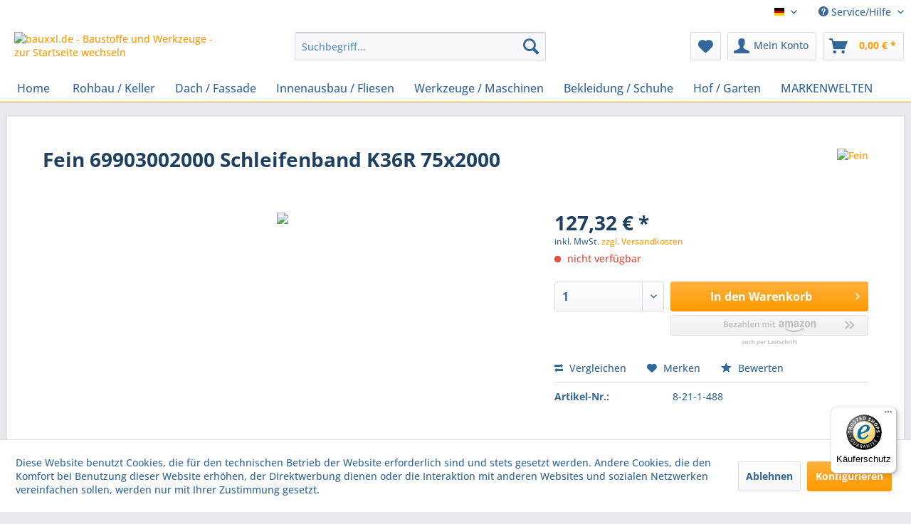

--- FILE ---
content_type: text/html; charset=UTF-8
request_url: https://bauxxl.de/492/fein-69903002000-schleifenband-k36r-75x2000
body_size: 18287
content:
<!DOCTYPE html> <html class="no-js" lang="de" itemscope="itemscope" itemtype="https://schema.org/WebPage"> <head> <meta charset="utf-8"> <meta name="author" content="" /> <meta name="robots" content="index,follow" /> <meta name="revisit-after" content="15 days" /> <meta name="keywords" content="75, (GRIT, GRIT, GKS, 75), GI, 2H, 2H), GIMS, GX, (GIMS, GIS, Das, Top-Schleifband, Markt, überlegener, Standzeit, Leistung, deutlich, geringere" /> <meta name="description" content="Fein 69903002000 Schleifenband K36R 75x2000" /> <meta property="og:type" content="product" /> <meta property="og:site_name" content="bauxxl.de - Baustoffe und Werkzeuge" /> <meta property="og:url" content="https://bauxxl.de/492/fein-69903002000-schleifenband-k36r-75x2000" /> <meta property="og:title" content="Fein 69903002000 Schleifenband K36R 75x2000" /> <meta property="og:description" content=" Das Top-Schleifband am Markt, mit &amp;#252;berlegener Standzeit und Leistung f&amp;#252;r deutlich geringere Bearbeitungszeiten. Vor allem zur Bearbeitung von rostfreiem und hochlegiertem Stahl. Extra schweres Polyestergewebe,..." /> <meta property="og:image" content="https://d3fuzixvzsy2zi.cloudfront.net/media/image/33/ef/57/ID_67711_orig.jpg" /> <meta property="product:brand" content="Fein" /> <meta property="product:price" content="127,32" /> <meta property="product:product_link" content="https://bauxxl.de/492/fein-69903002000-schleifenband-k36r-75x2000" /> <meta name="twitter:card" content="product" /> <meta name="twitter:site" content="bauxxl.de - Baustoffe und Werkzeuge" /> <meta name="twitter:title" content="Fein 69903002000 Schleifenband K36R 75x2000" /> <meta name="twitter:description" content=" Das Top-Schleifband am Markt, mit &amp;#252;berlegener Standzeit und Leistung f&amp;#252;r deutlich geringere Bearbeitungszeiten. Vor allem zur Bearbeitung von rostfreiem und hochlegiertem Stahl. Extra schweres Polyestergewebe,..." /> <meta name="twitter:image" content="https://d3fuzixvzsy2zi.cloudfront.net/media/image/33/ef/57/ID_67711_orig.jpg" /> <meta itemprop="copyrightHolder" content="bauxxl.de - Baustoffe und Werkzeuge" /> <meta itemprop="copyrightYear" content="2014" /> <meta itemprop="isFamilyFriendly" content="True" /> <meta itemprop="image" content="https://d3fuzixvzsy2zi.cloudfront.net/media/image/0d/00/f6/top_logo.jpg" /> <meta name="viewport" content="width=device-width, initial-scale=1.0"> <meta name="mobile-web-app-capable" content="yes"> <meta name="apple-mobile-web-app-title" content="bauxxl.de - Baustoffe und Werkzeuge"> <meta name="apple-mobile-web-app-capable" content="yes"> <meta name="apple-mobile-web-app-status-bar-style" content="default"> <link rel="alternate" hreflang="de-DE" href="https://bauxxl.de/492/fein-69903002000-schleifenband-k36r-75x2000" /> <link rel="alternate" hreflang="fr-FR" href="https://bauxxl.de/fr/492/fein-69903002000-schleifenband-k36r-75x2000" /> <link rel="alternate" hreflang="es-ES" href="https://bauxxl.de/es/492/fein-69903002000-schleifenband-k36r-75x2000" /> <link rel="apple-touch-icon-precomposed" href="/themes/Frontend/Responsive/frontend/_public/src/img/apple-touch-icon-precomposed.png"> <link rel="shortcut icon" href="/themes/Frontend/Responsive/frontend/_public/src/img/favicon.ico"> <meta name="msapplication-navbutton-color" content="#f90" /> <meta name="application-name" content="bauxxl.de - Baustoffe und Werkzeuge" /> <meta name="msapplication-starturl" content="https://bauxxl.de/" /> <meta name="msapplication-window" content="width=1024;height=768" /> <meta name="msapplication-TileImage" content="/themes/Frontend/Responsive/frontend/_public/src/img/win-tile-image.png"> <meta name="msapplication-TileColor" content="#f90"> <meta name="theme-color" content="#f90" /> <link rel="canonical" href="https://bauxxl.de/492/fein-69903002000-schleifenband-k36r-75x2000" /> <title itemprop="name">Fein 69903002000 Schleifenband K36R 75x2000 | bauxxl.de - Baustoffe und Werkzeuge</title> <link href="/web/cache/1754400434_0e8e30fe03a86c02739e12858b4c3271.css" media="all" rel="stylesheet" type="text/css" /> </head> <body class="is--ctl-detail is--act-index amazon-pay-listing-buttons" > <div data-paypalUnifiedMetaDataContainer="true" data-paypalUnifiedRestoreOrderNumberUrl="https://bauxxl.de/widgets/PaypalUnifiedOrderNumber/restoreOrderNumber" class="is--hidden"> </div> <div class="page-wrap"> <noscript class="noscript-main"> <div class="alert is--warning"> <div class="alert--icon"> <i class="icon--element icon--warning"></i> </div> <div class="alert--content"> Um bauxxl.de&#x20;-&#x20;Baustoffe&#x20;und&#x20;Werkzeuge in vollem Umfang nutzen zu k&ouml;nnen, empfehlen wir Ihnen Javascript in Ihrem Browser zu aktiveren. </div> </div> </noscript> <header class="header-main"> <div class="top-bar"> <div class="container block-group"> <nav class="top-bar--navigation block" role="menubar">  <div class="top-bar--language navigation--entry"> <form method="post" class="language--form"> <div class="field--select"> <div class="language--flag de_DE">bauxxl.de</div> <div class="select-field"> <select name="__shop" class="language--select" data-auto-submit="true"> <option value="1" selected="selected"> bauxxl.de </option> <option value="3" > bauxxl.de/fr </option> <option value="4" > bauxxl.es </option> </select> </div> <input type="hidden" name="__redirect" value="1"> </div> </form> </div>  <div class="navigation--entry entry--compare is--hidden" role="menuitem" aria-haspopup="true" data-drop-down-menu="true">   </div> <div class="navigation--entry entry--service has--drop-down" role="menuitem" aria-haspopup="true" data-drop-down-menu="true"> <i class="icon--service"></i> Service/Hilfe <ul class="service--list is--rounded" role="menu"> <li class="service--entry" role="menuitem"> <a class="service--link" href="javascript:openCookieConsentManager()" title="Cookie-Einstellungen" > Cookie-Einstellungen </a> </li> <li class="service--entry" role="menuitem"> <a class="service--link" href="https://bauxxl.de/registerFC/index/sValidation/H" title="Händler-Login" > Händler-Login </a> </li> <li class="service--entry" role="menuitem"> <a class="service--link" href="https://bauxxl.de/rechtliche-vorabinformationen" title="rechtliche Vorabinformationen" > rechtliche Vorabinformationen </a> </li> <li class="service--entry" role="menuitem"> <a class="service--link" href="https://bauxxl.de/ueber-uns" title="Über uns" > Über uns </a> </li> <li class="service--entry" role="menuitem"> <a class="service--link" href="https://bauxxl.de/hilfe/support" title="Hilfe / Support" > Hilfe / Support </a> </li> <li class="service--entry" role="menuitem"> <a class="service--link" href="https://bauxxl.de/kontaktformular" title="Kontakt" target="_self"> Kontakt </a> </li> <li class="service--entry" role="menuitem"> <a class="service--link" href="https://bauxxl.de/versand-und-zahlungsbedingungen" title="Versand und Zahlungsbedingungen" > Versand und Zahlungsbedingungen </a> </li> <li class="service--entry" role="menuitem"> <a class="service--link" href="https://bauxxl.de/widerrufsrecht" title="Widerrufsrecht" > Widerrufsrecht </a> </li> <li class="service--entry" role="menuitem"> <a class="service--link" href="https://bauxxl.de/datenschutz" title="Datenschutz" > Datenschutz </a> </li> <li class="service--entry" role="menuitem"> <a class="service--link" href="https://bauxxl.de/agb" title="AGB" > AGB </a> </li> <li class="service--entry" role="menuitem"> <a class="service--link" href="https://bauxxl.de/impressum" title="Impressum" > Impressum </a> </li> <li class="service--entry" role="menuitem"> <a class="service--link" href="https://bauxxl.de/barrierefreiheit-barriere-melden" title="Barrierefreiheit - Barriere melden" target="_parent"> Barrierefreiheit - Barriere melden </a> </li> </ul> </div> </nav> </div> </div> <div class="container header--navigation"> <div class="logo-main block-group" role="banner"> <div class="logo--shop block"> <a class="logo--link" href="https://bauxxl.de/" title="bauxxl.de - Baustoffe und Werkzeuge - zur Startseite wechseln"> <picture> <source srcset="https://d3fuzixvzsy2zi.cloudfront.net/media/image/0d/00/f6/top_logo.jpg" media="(min-width: 78.75em)"> <source srcset="https://d3fuzixvzsy2zi.cloudfront.net/media/image/0d/00/f6/top_logo.jpg" media="(min-width: 64em)"> <source srcset="https://d3fuzixvzsy2zi.cloudfront.net/media/image/0d/00/f6/top_logo.jpg" media="(min-width: 48em)"> <img srcset="https://d3fuzixvzsy2zi.cloudfront.net/media/image/0d/00/f6/top_logo.jpg" alt="bauxxl.de - Baustoffe und Werkzeuge - zur Startseite wechseln" /> </picture> </a> </div> </div> <nav class="shop--navigation block-group"> <ul class="navigation--list block-group" role="menubar"> <li class="navigation--entry entry--menu-left" role="menuitem"> <a class="entry--link entry--trigger btn is--icon-left" href="#offcanvas--left" data-offcanvas="true" data-offCanvasSelector=".sidebar-main" aria-label="Menü"> <i class="icon--menu"></i> Menü </a> </li> <li class="navigation--entry entry--search" role="menuitem" data-search="true" aria-haspopup="true" data-minLength="3"> <a class="btn entry--link entry--trigger" href="#show-hide--search" title="Suche anzeigen / schließen" aria-label="Suche anzeigen / schließen"> <i class="icon--search"></i> <span class="search--display">Suchen</span> </a> <form action="/search" method="get" class="main-search--form"> <input type="search" name="sSearch" aria-label="Suchbegriff..." class="main-search--field" autocomplete="off" autocapitalize="off" placeholder="Suchbegriff..." maxlength="30" /> <button type="submit" class="main-search--button" aria-label="Suchen"> <i class="icon--search"></i> <span class="main-search--text">Suchen</span> </button> <div class="form--ajax-loader">&nbsp;</div> </form> <div class="main-search--results"></div> </li>  <li class="navigation--entry entry--notepad" role="menuitem"> <a href="https://bauxxl.de/note" title="Merkzettel" aria-label="Merkzettel" class="btn"> <i class="icon--heart"></i> </a> </li> <li class="navigation--entry entry--account with-slt" role="menuitem" data-offcanvas="true" data-offCanvasSelector=".account--dropdown-navigation"> <a href="https://bauxxl.de/account" title="Mein Konto" aria-label="Mein Konto" class="btn is--icon-left entry--link account--link"> <i class="icon--account"></i> <span class="account--display"> Mein Konto </span> </a> <div class="account--dropdown-navigation"> <div class="navigation--smartphone"> <div class="entry--close-off-canvas"> <a href="#close-account-menu" class="account--close-off-canvas" title="Menü schließen" aria-label="Menü schließen"> Menü schließen <i class="icon--arrow-right"></i> </a> </div> </div> <div class="account--menu is--rounded is--personalized"> <span class="navigation--headline"> Mein Konto </span> <div class="account--menu-container"> <ul class="sidebar--navigation navigation--list is--level0 show--active-items"> <li class="navigation--entry"> <span class="navigation--signin"> <a href="https://bauxxl.de/account#hide-registration" class="blocked--link btn is--primary navigation--signin-btn" data-collapseTarget="#registration" data-action="close"> Anmelden </a> <span class="navigation--register"> oder <a href="https://bauxxl.de/account#show-registration" class="blocked--link" data-collapseTarget="#registration" data-action="open"> registrieren </a> </span> </span> </li> <li><div class="amazon-pay-button-wrapper login-dropdown-wrapper"> <div class="amazon-login-button"></div> </div></li> <li class="navigation--entry"> <a href="https://bauxxl.de/account" title="Übersicht" class="navigation--link"> Übersicht </a> </li> <li class="navigation--entry"> <a href="https://bauxxl.de/account/profile" title="Persönliche Daten" class="navigation--link" rel="nofollow"> Persönliche Daten </a> </li> <li class="navigation--entry"> <a href="https://bauxxl.de/address/index/sidebar/" title="Adressen" class="navigation--link" rel="nofollow"> Adressen </a> </li> <li class="navigation--entry"> <a href="https://bauxxl.de/account/payment" title="Zahlungsarten" class="navigation--link" rel="nofollow"> Zahlungsarten </a> </li> <li class="navigation--entry"> <a href="https://bauxxl.de/account/orders" title="Bestellungen" class="navigation--link" rel="nofollow"> Bestellungen </a> </li> <li class="navigation--entry"> <a href="https://bauxxl.de/account/downloads" title="Sofortdownloads" class="navigation--link" rel="nofollow"> Sofortdownloads </a> </li> <li class="navigation--entry"> <a href="https://bauxxl.de/note" title="Merkzettel" class="navigation--link" rel="nofollow"> Merkzettel </a> </li> </ul> </div> </div> </div> </li> <li class="navigation--entry entry--cart" role="menuitem"> <a class="btn is--icon-left cart--link" href="https://bauxxl.de/checkout/cart" title="Warenkorb" aria-label="Warenkorb"> <span class="cart--display"> Warenkorb </span> <span class="badge is--primary is--minimal cart--quantity is--hidden">0</span> <i class="icon--basket"></i> <span class="cart--amount"> 0,00&nbsp;&euro; * </span> </a> <div class="ajax-loader">&nbsp;</div> </li>  </ul> </nav> <div class="container--ajax-cart" data-collapse-cart="true" data-displayMode="offcanvas"></div> </div> </header> <nav class="navigation-main"> <div class="container" data-menu-scroller="true" data-listSelector=".navigation--list.container" data-viewPortSelector=".navigation--list-wrapper"> <div class="navigation--list-wrapper"> <ul class="navigation--list container" role="menubar" itemscope="itemscope" itemtype="https://schema.org/SiteNavigationElement"> <li class="navigation--entry is--home" role="menuitem"> <a class="navigation--link is--first" href="https://bauxxl.de/" title="Home" itemprop="url"> <span itemprop="name">Home</span> </a> </li> <li class="navigation--entry" role="menuitem"><a class="navigation--link" href="https://bauxxl.de/rohbau-keller/" title="Rohbau / Keller" aria-label="Rohbau / Keller" itemprop="url"><span itemprop="name">Rohbau / Keller</span></a></li><li class="navigation--entry" role="menuitem"><a class="navigation--link" href="https://bauxxl.de/dach-fassade/" title="Dach / Fassade" aria-label="Dach / Fassade" itemprop="url"><span itemprop="name">Dach / Fassade</span></a></li><li class="navigation--entry" role="menuitem"><a class="navigation--link" href="https://bauxxl.de/innenausbau-fliesen/" title="Innenausbau / Fliesen" aria-label="Innenausbau / Fliesen" itemprop="url"><span itemprop="name">Innenausbau / Fliesen</span></a></li><li class="navigation--entry" role="menuitem"><a class="navigation--link" href="https://bauxxl.de/werkzeuge-maschinen/" title="Werkzeuge / Maschinen" aria-label="Werkzeuge / Maschinen" itemprop="url"><span itemprop="name">Werkzeuge / Maschinen</span></a></li><li class="navigation--entry" role="menuitem"><a class="navigation--link" href="https://bauxxl.de/bekleidung-schuhe/" title="Bekleidung / Schuhe" aria-label="Bekleidung / Schuhe" itemprop="url"><span itemprop="name">Bekleidung / Schuhe</span></a></li><li class="navigation--entry" role="menuitem"><a class="navigation--link" href="https://bauxxl.de/hof-garten/" title="Hof / Garten" aria-label="Hof / Garten" itemprop="url"><span itemprop="name">Hof / Garten</span></a></li><li class="navigation--entry" role="menuitem"><a class="navigation--link" href="https://bauxxl.de/markenwelten/" title="MARKENWELTEN" aria-label="MARKENWELTEN" itemprop="url"><span itemprop="name">MARKENWELTEN</span></a></li> </ul> </div>        <div class="advanced-menu" data-advanced-menu="true" data-hoverDelay="250"> <div class="menu--container"> <div class="mega-menu"> <div class="drop-down grid-col-12"> <div class="grid-row"> <div class="grid-col-2"> <a href="https://bauxxl.de/rohbau-keller/abdichtung/" title="Abdichtung" class="mega-item--level-0" itemprop="url">Abdichtung</a> <li class="mega-item--level-0" role="menuitem"> <a href="https://bauxxl.de/rohbau-keller/abdichtung/" title="Abdichtung" itemprop="url">Abdichtung</a> </li> </div> <div class="grid-col-2"> <a href="https://bauxxl.de/rohbau-keller/entw-sserung/" title="Entw?sserung" class="mega-item--level-0" itemprop="url">Entw?sserung</a> <li class="mega-item--level-0" role="menuitem"> <a href="https://bauxxl.de/rohbau-keller/entw-sserung/" title="Entw?sserung" itemprop="url">Entw?sserung</a> </li> </div> <div class="grid-col-2"> <a href="https://bauxxl.de/rohbau-keller/kellersanierung/" title="Kellersanierung" class="mega-item--level-0" itemprop="url">Kellersanierung</a> <li class="mega-item--level-0" role="menuitem"> <a href="https://bauxxl.de/rohbau-keller/kellersanierung/" title="Kellersanierung" itemprop="url">Kellersanierung</a> </li> </div> <div class="grid-col-2"> <a href="https://bauxxl.de/rohbau-keller/schimmelbekaempfung/" title="Schimmelbekämpfung" class="mega-item--level-0" itemprop="url">Schimmelbekämpfung</a> <li class="mega-item--level-0" role="menuitem"> <a href="https://bauxxl.de/rohbau-keller/schimmelbekaempfung/" title="Schimmelbekämpfung" itemprop="url">Schimmelbekämpfung</a> </li> </div> </div> </div> </div> </div> <div class="menu--container"> <div class="mega-menu"> <div class="drop-down grid-col-12"> <div class="grid-row"> <div class="grid-col-2"> <a href="https://bauxxl.de/dach-fassade/dachbeschichtung/" title="Dachbeschichtung" class="mega-item--level-0" itemprop="url">Dachbeschichtung</a> <li class="mega-item--level-0" role="menuitem"> <a href="https://bauxxl.de/dach-fassade/dachbeschichtung/" title="Dachbeschichtung" itemprop="url">Dachbeschichtung</a> </li> </div> <div class="grid-col-2"> <a href="https://bauxxl.de/dach-fassade/daemmung/" title="Dämmung" class="mega-item--level-0" itemprop="url">Dämmung</a> <li class="mega-item--level-0" role="menuitem"> <a href="https://bauxxl.de/dach-fassade/daemmung/" title="Dämmung" itemprop="url">Dämmung</a> </li> </div> <div class="grid-col-2"> <a href="https://bauxxl.de/dach-fassade/zement-und-putze/" title="Zement und Putze" class="mega-item--level-0" itemprop="url">Zement und Putze</a> <li class="mega-item--level-0" role="menuitem"> <a href="https://bauxxl.de/dach-fassade/zement-und-putze/" title="Zement und Putze" itemprop="url">Zement und Putze</a> </li> </div> <div class="grid-col-2"> <a href="https://bauxxl.de/dach-fassade/fassadenfarbe/" title="Fassadenfarbe" class="mega-item--level-0" itemprop="url">Fassadenfarbe</a> <li class="mega-item--level-0" role="menuitem"> <a href="https://bauxxl.de/dach-fassade/fassadenfarbe/" title="Fassadenfarbe" itemprop="url">Fassadenfarbe</a> </li> </div> <div class="grid-col-2"> <a href="https://bauxxl.de/dach-fassade/befestigungstechnik/" title="Befestigungstechnik" class="mega-item--level-0" itemprop="url">Befestigungstechnik</a> <li class="mega-item--level-0" role="menuitem"> <a href="https://bauxxl.de/dach-fassade/befestigungstechnik/" title="Befestigungstechnik" itemprop="url">Befestigungstechnik</a> </li> </div> </div> </div> </div> </div> <div class="menu--container"> <div class="mega-menu"> <div class="drop-down grid-col-12"> <div class="grid-row"> <div class="grid-col-2"> <a href="https://bauxxl.de/innenausbau-fliesen/tueren-fenster-und-treppen/" title="Türen, Fenster und Treppen" class="mega-item--level-0" itemprop="url">Türen, Fenster und Treppen</a> <li class="mega-item--level-0" role="menuitem"> <a href="https://bauxxl.de/innenausbau-fliesen/tueren-fenster-und-treppen/" title="Türen, Fenster und Treppen" itemprop="url">Türen, Fenster und Treppen</a> </li> </div> <div class="grid-col-2"> <a href="https://bauxxl.de/innenausbau-fliesen/trockenbau/" title="Trockenbau" class="mega-item--level-0" itemprop="url">Trockenbau</a> <ul class="mega-menu--level-1"> <li class="mega-item--level-1" role="menuitem"> <a href="https://bauxxl.de/innenausbau-fliesen/trockenbau/gipskartonstaenderwerk/" title="Gipskarton/Ständerwerk" itemprop="url">Gipskarton/Ständerwerk</a> </li> <li class="mega-item--level-1" role="menuitem"> <a href="https://bauxxl.de/innenausbau-fliesen/trockenbau/deckenabhaengung/" title="Deckenabhängung" itemprop="url">Deckenabhängung</a> </li> <li class="mega-item--level-1" role="menuitem"> <a href="https://bauxxl.de/innenausbau-fliesen/trockenbau/belueftung/" title="Belüftung" itemprop="url">Belüftung</a> </li> <li class="mega-item--level-1" role="menuitem"> <a href="https://bauxxl.de/innenausbau-fliesen/trockenbau/revisionstueren/" title="Revisionstüren" itemprop="url">Revisionstüren</a> </li> </ul> </div> <div class="grid-col-2"> <a href="https://bauxxl.de/innenausbau-fliesen/bauchemie/" title="Bauchemie" class="mega-item--level-0" itemprop="url">Bauchemie</a> <ul class="mega-menu--level-1"> <li class="mega-item--level-1" role="menuitem"> <a href="https://bauxxl.de/innenausbau-fliesen/bauchemie/spachtelmassen/" title="Spachtelmassen" itemprop="url">Spachtelmassen</a> </li> <li class="mega-item--level-1" role="menuitem"> <a href="https://bauxxl.de/innenausbau-fliesen/bauchemie/fliesenkleber-und-fugen/" title="Fliesenkleber und Fugen" itemprop="url">Fliesenkleber und Fugen</a> </li> <li class="mega-item--level-1" role="menuitem"> <a href="https://bauxxl.de/innenausbau-fliesen/bauchemie/abdichtung/" title="Abdichtung" itemprop="url">Abdichtung</a> </li> </ul> </div> <div class="grid-col-2"> <a href="https://bauxxl.de/innenausbau-fliesen/haustechnik/" title="Haustechnik" class="mega-item--level-0" itemprop="url">Haustechnik</a> <ul class="mega-menu--level-1"> <li class="mega-item--level-1" role="menuitem"> <a href="https://bauxxl.de/innenausbau-fliesen/haustechnik/bad-sanitaer-heizung/" title="Bad / Sanitär / Heizung" itemprop="url">Bad / Sanitär / Heizung</a> </li> <li class="mega-item--level-1" role="menuitem"> <a href="https://bauxxl.de/innenausbau-fliesen/haustechnik/elektroinstallation/" title="Elektroinstallation" itemprop="url">Elektroinstallation</a> </li> <li class="mega-item--level-1" role="menuitem"> <a href="https://bauxxl.de/innenausbau-fliesen/haustechnik/klima-lueftung/" title="Klima / Lüftung" itemprop="url">Klima / Lüftung</a> </li> <li class="mega-item--level-1" role="menuitem"> <a href="https://bauxxl.de/innenausbau-fliesen/haustechnik/entwaesserung/" title="Entwässerung" itemprop="url">Entwässerung</a> </li> </ul> </div> <div class="grid-col-2"> <a href="https://bauxxl.de/innenausbau-fliesen/brandschutz/" title="Brandschutz" class="mega-item--level-0" itemprop="url">Brandschutz</a> <li class="mega-item--level-0" role="menuitem"> <a href="https://bauxxl.de/innenausbau-fliesen/brandschutz/" title="Brandschutz" itemprop="url">Brandschutz</a> </li> </div> <div class="grid-col-2"> <a href="https://bauxxl.de/innenausbau-fliesen/dekorative-ausstattung/" title="Dekorative Ausstattung " class="mega-item--level-0" itemprop="url">Dekorative Ausstattung </a> <ul class="mega-menu--level-1"> <li class="mega-item--level-1" role="menuitem"> <a href="https://bauxxl.de/innenausbau-fliesen/dekorative-ausstattung/tapeten/" title="Tapeten" itemprop="url">Tapeten</a> </li> </ul> </div> </div> </div> </div> </div> <div class="menu--container"> <div class="mega-menu"> <div class="drop-down grid-col-12"> <div class="grid-row"> <div class="grid-col-2"> <a href="https://bauxxl.de/werkzeuge-maschinen/akku-werkzeuge-und-maschinen/" title="Akku-Werkzeuge und -maschinen" class="mega-item--level-0" itemprop="url">Akku-Werkzeuge und -maschinen</a> <ul class="mega-menu--level-1"> <li class="mega-item--level-1" role="menuitem"> <a href="https://bauxxl.de/werkzeuge-maschinen/akku-werkzeuge-und-maschinen/saegen-trennen/" title="Sägen, trennen" itemprop="url">Sägen, trennen</a> </li> <li class="mega-item--level-1" role="menuitem"> <a href="https://bauxxl.de/werkzeuge-maschinen/akku-werkzeuge-und-maschinen/bohren-meisseln-schrauben/" title="Bohren, meißeln, schrauben" itemprop="url">Bohren, meißeln, schrauben</a> </li> <li class="mega-item--level-1" role="menuitem"> <a href="https://bauxxl.de/werkzeuge-maschinen/akku-werkzeuge-und-maschinen/schleifen-hobeln-fraesen/" title="Schleifen, hobeln, fräsen" itemprop="url">Schleifen, hobeln, fräsen</a> </li> <li class="mega-item--level-1" role="menuitem"> <a href="https://bauxxl.de/werkzeuge-maschinen/akku-werkzeuge-und-maschinen/absaugen/" title="Absaugen" itemprop="url">Absaugen</a> </li> <li class="mega-item--level-1" role="menuitem"> <a href="https://bauxxl.de/werkzeuge-maschinen/akku-werkzeuge-und-maschinen/sonstige-geraete/" title="Sonstige Geräte" itemprop="url">Sonstige Geräte</a> </li> <li class="mega-item--level-1" role="menuitem"> <a href="https://bauxxl.de/werkzeuge-maschinen/akku-werkzeuge-und-maschinen/sondermodelle/" title="Sondermodelle" itemprop="url">Sondermodelle</a> </li> </ul> </div> <div class="grid-col-2"> <a href="https://bauxxl.de/werkzeuge-maschinen/elektrowerkzeuge-und-maschinen/" title="Elektrowerkzeuge und -maschinen" class="mega-item--level-0" itemprop="url">Elektrowerkzeuge und -maschinen</a> <ul class="mega-menu--level-1"> <li class="mega-item--level-1" role="menuitem"> <a href="https://bauxxl.de/werkzeuge-maschinen/elektrowerkzeuge-und-maschinen/saegen-trennen/" title="Sägen, trennen" itemprop="url">Sägen, trennen</a> </li> <li class="mega-item--level-1" role="menuitem"> <a href="https://bauxxl.de/werkzeuge-maschinen/elektrowerkzeuge-und-maschinen/bohren-meisseln-schrauben/" title="Bohren, meißeln, schrauben" itemprop="url">Bohren, meißeln, schrauben</a> </li> <li class="mega-item--level-1" role="menuitem"> <a href="https://bauxxl.de/werkzeuge-maschinen/elektrowerkzeuge-und-maschinen/schleifen-hobeln-fraesen/" title="Schleifen, hobeln, fräsen" itemprop="url">Schleifen, hobeln, fräsen</a> </li> <li class="mega-item--level-1" role="menuitem"> <a href="https://bauxxl.de/werkzeuge-maschinen/elektrowerkzeuge-und-maschinen/absaugen/" title="Absaugen" itemprop="url">Absaugen</a> </li> <li class="mega-item--level-1" role="menuitem"> <a href="https://bauxxl.de/werkzeuge-maschinen/elektrowerkzeuge-und-maschinen/sonstige-geraete/" title="Sonstige Geräte" itemprop="url">Sonstige Geräte</a> </li> <li class="mega-item--level-1" role="menuitem"> <a href="https://bauxxl.de/werkzeuge-maschinen/elektrowerkzeuge-und-maschinen/sondermodelle/" title="Sondermodelle" itemprop="url">Sondermodelle</a> </li> </ul> </div> <div class="grid-col-2"> <a href="https://bauxxl.de/werkzeuge-maschinen/maschinen-zubehoer/" title="Maschinen-Zubehör" class="mega-item--level-0" itemprop="url">Maschinen-Zubehör</a> <ul class="mega-menu--level-1"> <li class="mega-item--level-1" role="menuitem"> <a href="https://bauxxl.de/werkzeuge-maschinen/maschinen-zubehoer/saegen-trennen/" title="Sägen, trennen" itemprop="url">Sägen, trennen</a> </li> <li class="mega-item--level-1" role="menuitem"> <a href="https://bauxxl.de/werkzeuge-maschinen/maschinen-zubehoer/bohren-meisseln-schrauben/" title="Bohren, meißeln, schrauben" itemprop="url">Bohren, meißeln, schrauben</a> </li> <li class="mega-item--level-1" role="menuitem"> <a href="https://bauxxl.de/werkzeuge-maschinen/maschinen-zubehoer/schleifen-hobeln-fraesen/" title="Schleifen, hobeln, fräsen" itemprop="url">Schleifen, hobeln, fräsen</a> </li> <li class="mega-item--level-1" role="menuitem"> <a href="https://bauxxl.de/werkzeuge-maschinen/maschinen-zubehoer/absaugen/" title="Absaugen" itemprop="url">Absaugen</a> </li> <li class="mega-item--level-1" role="menuitem"> <a href="https://bauxxl.de/werkzeuge-maschinen/maschinen-zubehoer/sonstiges/" title="Sonstiges" itemprop="url">Sonstiges</a> </li> <li class="mega-item--level-1" role="menuitem"> <a href="https://bauxxl.de/werkzeuge-maschinen/maschinen-zubehoer/koffer-und-koffersysteme/" title="Koffer und Koffersysteme" itemprop="url">Koffer und Koffersysteme</a> </li> </ul> </div> <div class="grid-col-2"> <a href="https://bauxxl.de/werkzeuge-maschinen/handwerkzeug/" title="Handwerkzeug" class="mega-item--level-0" itemprop="url">Handwerkzeug</a> <ul class="mega-menu--level-1"> <li class="mega-item--level-1" role="menuitem"> <a href="https://bauxxl.de/werkzeuge-maschinen/handwerkzeug/saegen/" title="Sägen" itemprop="url">Sägen</a> </li> <li class="mega-item--level-1" role="menuitem"> <a href="https://bauxxl.de/werkzeuge-maschinen/handwerkzeug/bohren-meisseln-schrauben/" title="Bohren, meißeln, schrauben" itemprop="url">Bohren, meißeln, schrauben</a> </li> <li class="mega-item--level-1" role="menuitem"> <a href="https://bauxxl.de/werkzeuge-maschinen/handwerkzeug/schleifen-hobeln-fraesen/" title="Schleifen, hobeln, fräsen" itemprop="url">Schleifen, hobeln, fräsen</a> </li> <li class="mega-item--level-1" role="menuitem"> <a href="https://bauxxl.de/werkzeuge-maschinen/handwerkzeug/sonstiges/" title="Sonstiges" itemprop="url">Sonstiges</a> </li> </ul> </div> <div class="grid-col-2"> <a href="https://bauxxl.de/werkzeuge-maschinen/baustellenbedarf/" title="Baustellenbedarf" class="mega-item--level-0" itemprop="url">Baustellenbedarf</a> <ul class="mega-menu--level-1"> <li class="mega-item--level-1" role="menuitem"> <a href="https://bauxxl.de/werkzeuge-maschinen/baustellenbedarf/beleuchtung/" title="Beleuchtung" itemprop="url">Beleuchtung</a> </li> <li class="mega-item--level-1" role="menuitem"> <a href="https://bauxxl.de/werkzeuge-maschinen/baustellenbedarf/stromversorgung/" title="Stromversorgung" itemprop="url">Stromversorgung</a> </li> <li class="mega-item--level-1" role="menuitem"> <a href="https://bauxxl.de/werkzeuge-maschinen/baustellenbedarf/radios/" title="Radios" itemprop="url">Radios</a> </li> <li class="mega-item--level-1" role="menuitem"> <a href="https://bauxxl.de/werkzeuge-maschinen/baustellenbedarf/messwerkzeuge/" title="Messwerkzeuge" itemprop="url">Messwerkzeuge</a> </li> <li class="mega-item--level-1" role="menuitem"> <a href="https://bauxxl.de/werkzeuge-maschinen/baustellenbedarf/sonstiges/" title="Sonstiges" itemprop="url">Sonstiges</a> </li> </ul> </div> <div class="grid-col-2"> <a href="https://bauxxl.de/hof-garten/gartengeraete-und-zubehoer/" title="Gartengeräte" class="mega-item--level-0" itemprop="url" target="_parent">Gartengeräte</a> <ul class="mega-menu--level-1"> <li class="mega-item--level-1" role="menuitem"> <a href="https://bauxxl.de/werkzeuge-maschinen/gartengeraete/rasenpflege/" title="Rasenpflege" itemprop="url">Rasenpflege</a> </li> <li class="mega-item--level-1" role="menuitem"> <a href="https://bauxxl.de/hof-garten/gartengeraete-und-zubehoer/beet-und-bodenbearbeitung/" title="Beet- und Bodenbearbeitung" itemprop="url" target="_parent">Beet- und Bodenbearbeitung</a> </li> <li class="mega-item--level-1" role="menuitem"> <a href="https://bauxxl.de/hof-garten/gartengeraete-und-zubehoer/baum-und-strauchpflege/" title="Baum- und Strauchpflege" itemprop="url" target="_parent">Baum- und Strauchpflege</a> </li> </ul> </div> </div> </div> </div> </div> <div class="menu--container"> <div class="mega-menu"> <div class="drop-down grid-col-12"> <div class="grid-row"> <div class="grid-col-2"> <a href="https://bauxxl.de/bekleidung-schuhe/sicherheitsschuhe/" title="Sicherheitsschuhe" class="mega-item--level-0" itemprop="url">Sicherheitsschuhe</a> <ul class="mega-menu--level-1"> <li class="mega-item--level-1" role="menuitem"> <a href="https://bauxxl.de/bekleidung-schuhe/sicherheitsschuhe/elten/" title="Elten" itemprop="url">Elten</a> </li> <li class="mega-item--level-1" role="menuitem"> <a href="https://bauxxl.de/bekleidung-schuhe/sicherheitsschuhe/haix/" title="Haix" itemprop="url">Haix</a> </li> <li class="mega-item--level-1" role="menuitem"> <a href="https://bauxxl.de/bekleidung-schuhe/sicherheitsschuhe/puma/" title="Puma" itemprop="url">Puma</a> </li> <li class="mega-item--level-1" role="menuitem"> <a href="https://bauxxl.de/bekleidung-schuhe/sicherheitsschuhe/uvex/" title="Uvex" itemprop="url">Uvex</a> </li> <li class="mega-item--level-1" role="menuitem"> <a href="https://bauxxl.de/bekleidung-schuhe/sicherheitsschuhe/diadora/" title="Diadora" itemprop="url">Diadora</a> </li> <li class="mega-item--level-1" role="menuitem"> <a href="https://bauxxl.de/bekleidung-schuhe/sicherheitsschuhe/lowa/" title="Lowa" itemprop="url">Lowa</a> </li> <li class="mega-item--level-1" role="menuitem"> <a href="https://bauxxl.de/bekleidung-schuhe/sicherheitsschuhe/" title="Albatros" style="font-style:italic;" itemprop="url">Alle Kategorien</a> </li> </ul> </div> <div class="grid-col-2"> <a href="https://bauxxl.de/bekleidung-schuhe/schutzausruestung-psa/" title="Schutzausrüstung (PSA)" class="mega-item--level-0" itemprop="url">Schutzausrüstung (PSA)</a> <ul class="mega-menu--level-1"> <li class="mega-item--level-1" role="menuitem"> <a href="https://bauxxl.de/bekleidung-schuhe/schutzausruestung-psa/schutzbrillen/" title="Schutzbrillen" itemprop="url">Schutzbrillen</a> </li> <li class="mega-item--level-1" role="menuitem"> <a href="https://bauxxl.de/bekleidung-schuhe/schutzausruestung-psa/kopf-und-gehoerschutz/" title="Kopf- und Gehörschutz" itemprop="url">Kopf- und Gehörschutz</a> </li> <li class="mega-item--level-1" role="menuitem"> <a href="https://bauxxl.de/bekleidung-schuhe/schutzausruestung-psa/atemschutz/" title="Atemschutz" itemprop="url">Atemschutz</a> </li> <li class="mega-item--level-1" role="menuitem"> <a href="https://bauxxl.de/bekleidung-schuhe/schutzausruestung-psa/handschuhe/" title="Handschuhe" itemprop="url">Handschuhe</a> </li> </ul> </div> <div class="grid-col-2"> <a href="https://bauxxl.de/bekleidung-schuhe/berufs-und-schutzbekleidung/" title="Berufs- und Schutzbekleidung" class="mega-item--level-0" itemprop="url">Berufs- und Schutzbekleidung</a> <li class="mega-item--level-0" role="menuitem"> <a href="https://bauxxl.de/bekleidung-schuhe/berufs-und-schutzbekleidung/" title="Berufs- und Schutzbekleidung" itemprop="url">Berufs- und Schutzbekleidung</a> </li> </div> </div> </div> </div> </div> <div class="menu--container"> <div class="mega-menu"> <div class="drop-down grid-col-12"> <div class="grid-row"> <div class="grid-col-2"> <a href="https://bauxxl.de/hof-garten/gartengeraete-und-zubehoer/" title="Gartengeräte und -zubehör" class="mega-item--level-0" itemprop="url">Gartengeräte und -zubehör</a> <ul class="mega-menu--level-1"> <li class="mega-item--level-1" role="menuitem"> <a href="https://bauxxl.de/hof-garten/gartengeraete-und-zubehoer/rasenpflege/" title="Rasenpflege" itemprop="url">Rasenpflege</a> </li> <li class="mega-item--level-1" role="menuitem"> <a href="https://bauxxl.de/hof-garten/gartengeraete-und-zubehoer/beet-und-bodenbearbeitung/" title="Beet- und Bodenbearbeitung" itemprop="url">Beet- und Bodenbearbeitung</a> </li> <li class="mega-item--level-1" role="menuitem"> <a href="https://bauxxl.de/hof-garten/gartengeraete-und-zubehoer/baum-und-strauchpflege/" title="Baum- und Strauchpflege" itemprop="url">Baum- und Strauchpflege</a> </li> <li class="mega-item--level-1" role="menuitem"> <a href="https://bauxxl.de/hof-garten/gartengeraete-und-zubehoer/bewaesserung/" title="Bewässerung" itemprop="url">Bewässerung</a> </li> <li class="mega-item--level-1" role="menuitem"> <a href="https://bauxxl.de/hof-garten/gartengeraete-und-zubehoer/gartenzubehoer/" title="Gartenzubehör" itemprop="url">Gartenzubehör</a> </li> </ul> </div> <div class="grid-col-2"> <a href="https://bauxxl.de/hof-garten/duengen-und-saeen/" title="Düngen und säen" class="mega-item--level-0" itemprop="url">Düngen und säen</a> <ul class="mega-menu--level-1"> <li class="mega-item--level-1" role="menuitem"> <a href="https://bauxxl.de/hof-garten/duengen-und-saeen/erden/" title="Erden" itemprop="url">Erden</a> </li> <li class="mega-item--level-1" role="menuitem"> <a href="https://bauxxl.de/hof-garten/duengen-und-saeen/duenger/" title="Dünger" itemprop="url">Dünger</a> </li> <li class="mega-item--level-1" role="menuitem"> <a href="https://bauxxl.de/hof-garten/duengen-und-saeen/saatgut/" title="Saatgut" itemprop="url">Saatgut</a> </li> <li class="mega-item--level-1" role="menuitem"> <a href="https://bauxxl.de/hof-garten/duengen-und-saeen/unkraut-und-schaedlingsbekaempfung/" title="Unkraut- und Schädlingsbekämpfung" itemprop="url">Unkraut- und Schädlingsbekämpfung</a> </li> </ul> </div> <div class="grid-col-2"> <a href="https://bauxxl.de/hof-garten/wege-und-flaechen/" title="Wege und Flächen" class="mega-item--level-0" itemprop="url">Wege und Flächen</a> <ul class="mega-menu--level-1"> <li class="mega-item--level-1" role="menuitem"> <a href="https://bauxxl.de/hof-garten/wege-und-flaechen/pflasterfugenmoertel/" title="Pflasterfugenmörtel" itemprop="url">Pflasterfugenmörtel</a> </li> <li class="mega-item--level-1" role="menuitem"> <a href="https://bauxxl.de/hof-garten/wege-und-flaechen/mauersteine/" title="Mauersteine" itemprop="url">Mauersteine</a> </li> </ul> </div> <div class="grid-col-2"> <a href="https://bauxxl.de/hof-garten/reinigung-und-pflege/" title="Reinigung und Pflege" class="mega-item--level-0" itemprop="url">Reinigung und Pflege</a> <ul class="mega-menu--level-1"> <li class="mega-item--level-1" role="menuitem"> <a href="https://bauxxl.de/hof-garten/reinigung-und-pflege/holz/" title="Holz" itemprop="url">Holz</a> </li> <li class="mega-item--level-1" role="menuitem"> <a href="https://bauxxl.de/hof-garten/reinigung-und-pflege/beton/" title="Beton" itemprop="url">Beton</a> </li> <li class="mega-item--level-1" role="menuitem"> <a href="https://bauxxl.de/hof-garten/reinigung-und-pflege/naturstein/" title="Naturstein" itemprop="url">Naturstein</a> </li> <li class="mega-item--level-1" role="menuitem"> <a href="https://bauxxl.de/hof-garten/reinigung-und-pflege/sonstiges/" title="Sonstiges" itemprop="url">Sonstiges</a> </li> </ul> </div> <div class="grid-col-2"> <a href="https://bauxxl.de/hof-garten/farben-und-lacke/" title="Farben und Lacke" class="mega-item--level-0" itemprop="url">Farben und Lacke</a> <ul class="mega-menu--level-1"> <li class="mega-item--level-1" role="menuitem"> <a href="https://bauxxl.de/hof-garten/farben-und-lacke/deckfarben-und-lacke/" title="Deckfarben und Lacke" itemprop="url">Deckfarben und Lacke</a> </li> <li class="mega-item--level-1" role="menuitem"> <a href="https://bauxxl.de/hof-garten/farben-und-lacke/lasuren-und-oele/" title="Lasuren und Öle" itemprop="url">Lasuren und Öle</a> </li> </ul> </div> <div class="grid-col-2"> <a href="https://bauxxl.de/hof-garten/freizeit/" title="Freizeit" class="mega-item--level-0" itemprop="url">Freizeit</a> <ul class="mega-menu--level-1"> <li class="mega-item--level-1" role="menuitem"> <a href="https://bauxxl.de/hof-garten/freizeit/heimtierbedarf/" title="Heimtierbedarf" itemprop="url">Heimtierbedarf</a> </li> <li class="mega-item--level-1" role="menuitem"> <a href="https://bauxxl.de/hof-garten/freizeit/auto-und-fahrrad/" title="Auto und Fahrrad" itemprop="url">Auto und Fahrrad</a> </li> <li class="mega-item--level-1" role="menuitem"> <a href="https://bauxxl.de/hof-garten/freizeit/hobby-und-familie/" title="Hobby und Familie" itemprop="url">Hobby und Familie</a> </li> </ul> </div> </div> </div> </div> </div> <div class="menu--container"> <div class="mega-menu"> <div class="drop-down grid-col-12"> <div class="grid-row"> <div class="grid-col-2"> <a href="https://bauxxl.de/bosch-markenwelt" title="Bosch Professional" class="mega-item--level-0" itemprop="url" target="_parent">Bosch Professional</a> <ul class="mega-menu--level-1"> <li class="mega-item--level-1" role="menuitem"> <a href="https://bauxxl.de/bosch-biturbo" title="Bosch Biturbo" itemprop="url" target="_parent">Bosch Biturbo</a> </li> <li class="mega-item--level-1" role="menuitem"> <a href="https://bauxxl.de/bosch-expert" title="Bosch Expert" itemprop="url" target="_parent">Bosch Expert</a> </li> <li class="mega-item--level-1" role="menuitem"> <a href="https://bauxxl.de/bosch-prodeal" title="Bosch ProDeals" itemprop="url" target="_parent">Bosch ProDeals</a> </li> <li class="mega-item--level-1" role="menuitem"> <a href="https://bauxxl.de/bosch-dustfree" title="Bosch Staubschutz" itemprop="url" target="_parent">Bosch Staubschutz</a> </li> <li class="mega-item--level-1" role="menuitem"> <a href="https://bauxxl.de/bosch-messtechnik" title="Bosch Messtechnik" itemprop="url" target="_parent">Bosch Messtechnik</a> </li> <li class="mega-item--level-1" role="menuitem"> <a href="https://bauxxl.de/bosch-ampshare" title="Bosch AmpShare" itemprop="url" target="_parent">Bosch AmpShare</a> </li> <li class="mega-item--level-1" role="menuitem"> <a href="https://bauxxl.de/bosch-markenwelt" title="GARTEN (18V)" style="font-style:italic;" itemprop="url">Alle Kategorien</a> </li> </ul> </div> <div class="grid-col-2"> <a href="https://bauxxl.de/festool-markenwelt" title="Festool" class="mega-item--level-0" itemprop="url" target="_parent">Festool</a> <ul class="mega-menu--level-1"> <li class="mega-item--level-1" role="menuitem"> <a href="https://bauxxl.de/festool-exoskelett" title="Exoskelett" itemprop="url" target="_parent">Exoskelett</a> </li> </ul> </div> <div class="grid-col-2"> <a href="https://bauxxl.de/stihl-markenwelt" title="STIHL" class="mega-item--level-0" itemprop="url" target="_parent">STIHL</a> <li class="mega-item--level-0" role="menuitem"> <a href="https://bauxxl.de/stihl-markenwelt" title="STIHL" itemprop="url" target="_parent">STIHL</a> </li> </div> <div class="grid-col-2"> <a href="https://bauxxl.de/eibenstock-markenwelt" title="Eibenstock" class="mega-item--level-0" itemprop="url" target="_parent">Eibenstock</a> <li class="mega-item--level-0" role="menuitem"> <a href="https://bauxxl.de/eibenstock-markenwelt" title="Eibenstock" itemprop="url" target="_parent">Eibenstock</a> </li> </div> <div class="grid-col-2"> <a href="https://bauxxl.de/markenwelten/blog-news-know-how/" title="BLOG - News &amp; Know How" class="mega-item--level-0" itemprop="url">BLOG - News & Know How</a> <ul class="mega-menu--level-1"> <li class="mega-item--level-1" role="menuitem"> <a href="https://bauxxl.de/festool-exoskelett" title="Markenshops" itemprop="url" target="_parent">Markenshops</a> </li> </ul> </div> </div> </div> </div> </div> </div>  </div> </nav> <section class="content-main container block-group"> <nav class="product--navigation"> <a href="#" class="navigation--link link--prev"> <div class="link--prev-button"> <span class="link--prev-inner">Zurück</span> </div> <div class="image--wrapper"> <div class="image--container"></div> </div> </a> <a href="#" class="navigation--link link--next"> <div class="link--next-button"> <span class="link--next-inner">Vor</span> </div> <div class="image--wrapper"> <div class="image--container"></div> </div> </a> </nav> <div class="content-main--inner"> <div id='cookie-consent' class='off-canvas is--left block-transition' data-cookie-consent-manager='true' data-cookieTimeout='60'> <div class='cookie-consent--header cookie-consent--close'> Cookie-Einstellungen <i class="icon--arrow-right"></i> </div> <div class='cookie-consent--description'> Diese Website benutzt Cookies, die für den technischen Betrieb der Website erforderlich sind und stets gesetzt werden. Andere Cookies, die den Komfort bei Benutzung dieser Website erhöhen, der Direktwerbung dienen oder die Interaktion mit anderen Websites und sozialen Netzwerken vereinfachen sollen, werden nur mit Ihrer Zustimmung gesetzt. </div> <div class='cookie-consent--configuration'> <div class='cookie-consent--configuration-header'> <div class='cookie-consent--configuration-header-text'>Konfiguration</div> </div> <div class='cookie-consent--configuration-main'> <div class='cookie-consent--group'> <input type="hidden" class="cookie-consent--group-name" value="technical" /> <label class="cookie-consent--group-state cookie-consent--state-input cookie-consent--required"> <input type="checkbox" name="technical-state" class="cookie-consent--group-state-input" disabled="disabled" checked="checked"/> <span class="cookie-consent--state-input-element"></span> </label> <div class='cookie-consent--group-title' data-collapse-panel='true' data-contentSiblingSelector=".cookie-consent--group-container"> <div class="cookie-consent--group-title-label cookie-consent--state-label"> Technisch erforderlich </div> <span class="cookie-consent--group-arrow is-icon--right"> <i class="icon--arrow-right"></i> </span> </div> <div class='cookie-consent--group-container'> <div class='cookie-consent--group-description'> Diese Cookies sind für die Grundfunktionen des Shops notwendig. </div> <div class='cookie-consent--cookies-container'> <div class='cookie-consent--cookie'> <input type="hidden" class="cookie-consent--cookie-name" value="cookieDeclined" /> <label class="cookie-consent--cookie-state cookie-consent--state-input cookie-consent--required"> <input type="checkbox" name="cookieDeclined-state" class="cookie-consent--cookie-state-input" disabled="disabled" checked="checked" /> <span class="cookie-consent--state-input-element"></span> </label> <div class='cookie--label cookie-consent--state-label'> "Alle Cookies ablehnen" Cookie </div> </div> <div class='cookie-consent--cookie'> <input type="hidden" class="cookie-consent--cookie-name" value="allowCookie" /> <label class="cookie-consent--cookie-state cookie-consent--state-input cookie-consent--required"> <input type="checkbox" name="allowCookie-state" class="cookie-consent--cookie-state-input" disabled="disabled" checked="checked" /> <span class="cookie-consent--state-input-element"></span> </label> <div class='cookie--label cookie-consent--state-label'> "Alle Cookies annehmen" Cookie </div> </div> <div class='cookie-consent--cookie'> <input type="hidden" class="cookie-consent--cookie-name" value="apay-session-set" /> <label class="cookie-consent--cookie-state cookie-consent--state-input cookie-consent--required"> <input type="checkbox" name="apay-session-set-state" class="cookie-consent--cookie-state-input" disabled="disabled" checked="checked" /> <span class="cookie-consent--state-input-element"></span> </label> <div class='cookie--label cookie-consent--state-label'> Amazon Pay </div> </div> <div class='cookie-consent--cookie'> <input type="hidden" class="cookie-consent--cookie-name" value="shop" /> <label class="cookie-consent--cookie-state cookie-consent--state-input cookie-consent--required"> <input type="checkbox" name="shop-state" class="cookie-consent--cookie-state-input" disabled="disabled" checked="checked" /> <span class="cookie-consent--state-input-element"></span> </label> <div class='cookie--label cookie-consent--state-label'> Ausgewählter Shop </div> </div> <div class='cookie-consent--cookie'> <input type="hidden" class="cookie-consent--cookie-name" value="csrf_token" /> <label class="cookie-consent--cookie-state cookie-consent--state-input cookie-consent--required"> <input type="checkbox" name="csrf_token-state" class="cookie-consent--cookie-state-input" disabled="disabled" checked="checked" /> <span class="cookie-consent--state-input-element"></span> </label> <div class='cookie--label cookie-consent--state-label'> CSRF-Token </div> </div> <div class='cookie-consent--cookie'> <input type="hidden" class="cookie-consent--cookie-name" value="cookiePreferences" /> <label class="cookie-consent--cookie-state cookie-consent--state-input cookie-consent--required"> <input type="checkbox" name="cookiePreferences-state" class="cookie-consent--cookie-state-input" disabled="disabled" checked="checked" /> <span class="cookie-consent--state-input-element"></span> </label> <div class='cookie--label cookie-consent--state-label'> Cookie-Einstellungen </div> </div> <div class='cookie-consent--cookie'> <input type="hidden" class="cookie-consent--cookie-name" value="x-cache-context-hash" /> <label class="cookie-consent--cookie-state cookie-consent--state-input cookie-consent--required"> <input type="checkbox" name="x-cache-context-hash-state" class="cookie-consent--cookie-state-input" disabled="disabled" checked="checked" /> <span class="cookie-consent--state-input-element"></span> </label> <div class='cookie--label cookie-consent--state-label'> Individuelle Preise </div> </div> <div class='cookie-consent--cookie'> <input type="hidden" class="cookie-consent--cookie-name" value="slt" /> <label class="cookie-consent--cookie-state cookie-consent--state-input cookie-consent--required"> <input type="checkbox" name="slt-state" class="cookie-consent--cookie-state-input" disabled="disabled" checked="checked" /> <span class="cookie-consent--state-input-element"></span> </label> <div class='cookie--label cookie-consent--state-label'> Kunden-Wiedererkennung </div> </div> <div class='cookie-consent--cookie'> <input type="hidden" class="cookie-consent--cookie-name" value="nocache" /> <label class="cookie-consent--cookie-state cookie-consent--state-input cookie-consent--required"> <input type="checkbox" name="nocache-state" class="cookie-consent--cookie-state-input" disabled="disabled" checked="checked" /> <span class="cookie-consent--state-input-element"></span> </label> <div class='cookie--label cookie-consent--state-label'> Kundenspezifisches Caching </div> </div> <div class='cookie-consent--cookie'> <input type="hidden" class="cookie-consent--cookie-name" value="paypal-cookies" /> <label class="cookie-consent--cookie-state cookie-consent--state-input cookie-consent--required"> <input type="checkbox" name="paypal-cookies-state" class="cookie-consent--cookie-state-input" disabled="disabled" checked="checked" /> <span class="cookie-consent--state-input-element"></span> </label> <div class='cookie--label cookie-consent--state-label'> PayPal-Zahlungen </div> </div> <div class='cookie-consent--cookie'> <input type="hidden" class="cookie-consent--cookie-name" value="session" /> <label class="cookie-consent--cookie-state cookie-consent--state-input cookie-consent--required"> <input type="checkbox" name="session-state" class="cookie-consent--cookie-state-input" disabled="disabled" checked="checked" /> <span class="cookie-consent--state-input-element"></span> </label> <div class='cookie--label cookie-consent--state-label'> Session </div> </div> <div class='cookie-consent--cookie'> <input type="hidden" class="cookie-consent--cookie-name" value="currency" /> <label class="cookie-consent--cookie-state cookie-consent--state-input cookie-consent--required"> <input type="checkbox" name="currency-state" class="cookie-consent--cookie-state-input" disabled="disabled" checked="checked" /> <span class="cookie-consent--state-input-element"></span> </label> <div class='cookie--label cookie-consent--state-label'> Währungswechsel </div> </div> </div> </div> </div> <div class='cookie-consent--group'> <input type="hidden" class="cookie-consent--group-name" value="comfort" /> <label class="cookie-consent--group-state cookie-consent--state-input"> <input type="checkbox" name="comfort-state" class="cookie-consent--group-state-input"/> <span class="cookie-consent--state-input-element"></span> </label> <div class='cookie-consent--group-title' data-collapse-panel='true' data-contentSiblingSelector=".cookie-consent--group-container"> <div class="cookie-consent--group-title-label cookie-consent--state-label"> Komfortfunktionen </div> <span class="cookie-consent--group-arrow is-icon--right"> <i class="icon--arrow-right"></i> </span> </div> <div class='cookie-consent--group-container'> <div class='cookie-consent--group-description'> Diese Cookies werden genutzt um das Einkaufserlebnis noch ansprechender zu gestalten, beispielsweise für die Wiedererkennung des Besuchers. </div> <div class='cookie-consent--cookies-container'> <div class='cookie-consent--cookie'> <input type="hidden" class="cookie-consent--cookie-name" value="sUniqueID" /> <label class="cookie-consent--cookie-state cookie-consent--state-input"> <input type="checkbox" name="sUniqueID-state" class="cookie-consent--cookie-state-input" /> <span class="cookie-consent--state-input-element"></span> </label> <div class='cookie--label cookie-consent--state-label'> Merkzettel </div> </div> </div> </div> </div> <div class='cookie-consent--group'> <input type="hidden" class="cookie-consent--group-name" value="statistics" /> <label class="cookie-consent--group-state cookie-consent--state-input"> <input type="checkbox" name="statistics-state" class="cookie-consent--group-state-input"/> <span class="cookie-consent--state-input-element"></span> </label> <div class='cookie-consent--group-title' data-collapse-panel='true' data-contentSiblingSelector=".cookie-consent--group-container"> <div class="cookie-consent--group-title-label cookie-consent--state-label"> Statistik & Tracking </div> <span class="cookie-consent--group-arrow is-icon--right"> <i class="icon--arrow-right"></i> </span> </div> <div class='cookie-consent--group-container'> <div class='cookie-consent--cookies-container'> <div class='cookie-consent--cookie'> <input type="hidden" class="cookie-consent--cookie-name" value="x-ua-device" /> <label class="cookie-consent--cookie-state cookie-consent--state-input"> <input type="checkbox" name="x-ua-device-state" class="cookie-consent--cookie-state-input" /> <span class="cookie-consent--state-input-element"></span> </label> <div class='cookie--label cookie-consent--state-label'> Endgeräteerkennung </div> </div> <div class='cookie-consent--cookie'> <input type="hidden" class="cookie-consent--cookie-name" value="partner" /> <label class="cookie-consent--cookie-state cookie-consent--state-input"> <input type="checkbox" name="partner-state" class="cookie-consent--cookie-state-input" /> <span class="cookie-consent--state-input-element"></span> </label> <div class='cookie--label cookie-consent--state-label'> Partnerprogramm </div> </div> </div> </div> </div> </div> </div> <div class="cookie-consent--save"> <input class="cookie-consent--save-button btn is--primary" type="button" value="Einstellungen speichern" /> </div> </div> <aside class="sidebar-main off-canvas"> <div class="navigation--smartphone"> <ul class="navigation--list "> <li class="navigation--entry entry--close-off-canvas"> <a href="#close-categories-menu" title="Menü schließen" class="navigation--link"> Menü schließen <i class="icon--arrow-right"></i> </a> </li> </ul> <div class="mobile--switches">  <div class="top-bar--language navigation--entry"> <form method="post" class="language--form"> <div class="field--select"> <div class="language--flag de_DE">bauxxl.de</div> <div class="select-field"> <select name="__shop" class="language--select" data-auto-submit="true"> <option value="1" selected="selected"> bauxxl.de </option> <option value="3" > bauxxl.de/fr </option> <option value="4" > bauxxl.es </option> </select> </div> <input type="hidden" name="__redirect" value="1"> </div> </form> </div>  </div> </div> <div class="sidebar--categories-wrapper" data-subcategory-nav="true" data-mainCategoryId="3" data-categoryId="0" data-fetchUrl=""> <div class="categories--headline navigation--headline"> Kategorien </div> <div class="sidebar--categories-navigation"> <ul class="sidebar--navigation categories--navigation navigation--list is--drop-down is--level0 is--rounded" role="menu"> <li class="navigation--entry has--sub-children" role="menuitem"> <a class="navigation--link link--go-forward" href="https://bauxxl.de/rohbau-keller/" data-categoryId="125" data-fetchUrl="/widgets/listing/getCategory/categoryId/125" title="Rohbau / Keller" > Rohbau / Keller <span class="is--icon-right"> <i class="icon--arrow-right"></i> </span> </a> </li> <li class="navigation--entry has--sub-children" role="menuitem"> <a class="navigation--link link--go-forward" href="https://bauxxl.de/dach-fassade/" data-categoryId="20" data-fetchUrl="/widgets/listing/getCategory/categoryId/20" title="Dach / Fassade" > Dach / Fassade <span class="is--icon-right"> <i class="icon--arrow-right"></i> </span> </a> </li> <li class="navigation--entry has--sub-children" role="menuitem"> <a class="navigation--link link--go-forward" href="https://bauxxl.de/innenausbau-fliesen/" data-categoryId="102" data-fetchUrl="/widgets/listing/getCategory/categoryId/102" title="Innenausbau / Fliesen" > Innenausbau / Fliesen <span class="is--icon-right"> <i class="icon--arrow-right"></i> </span> </a> </li> <li class="navigation--entry has--sub-children" role="menuitem"> <a class="navigation--link link--go-forward" href="https://bauxxl.de/werkzeuge-maschinen/" data-categoryId="130" data-fetchUrl="/widgets/listing/getCategory/categoryId/130" title="Werkzeuge / Maschinen" > Werkzeuge / Maschinen <span class="is--icon-right"> <i class="icon--arrow-right"></i> </span> </a> </li> <li class="navigation--entry has--sub-children" role="menuitem"> <a class="navigation--link link--go-forward" href="https://bauxxl.de/bekleidung-schuhe/" data-categoryId="5" data-fetchUrl="/widgets/listing/getCategory/categoryId/5" title="Bekleidung / Schuhe" > Bekleidung / Schuhe <span class="is--icon-right"> <i class="icon--arrow-right"></i> </span> </a> </li> <li class="navigation--entry has--sub-children" role="menuitem"> <a class="navigation--link link--go-forward" href="https://bauxxl.de/hof-garten/" data-categoryId="37" data-fetchUrl="/widgets/listing/getCategory/categoryId/37" title="Hof / Garten" > Hof / Garten <span class="is--icon-right"> <i class="icon--arrow-right"></i> </span> </a> </li> <li class="navigation--entry has--sub-children" role="menuitem"> <a class="navigation--link link--go-forward" href="https://bauxxl.de/markenwelten/" data-categoryId="345" data-fetchUrl="/widgets/listing/getCategory/categoryId/345" title="MARKENWELTEN" > MARKENWELTEN <span class="is--icon-right"> <i class="icon--arrow-right"></i> </span> </a> </li> </ul> </div> <div class="shop-sites--container is--rounded"> <div class="shop-sites--headline navigation--headline"> Informationen </div> <ul class="shop-sites--navigation sidebar--navigation navigation--list is--drop-down is--level0" role="menu"> <li class="navigation--entry" role="menuitem"> <a class="navigation--link" href="javascript:openCookieConsentManager()" title="Cookie-Einstellungen" data-categoryId="46" data-fetchUrl="/widgets/listing/getCustomPage/pageId/46" > Cookie-Einstellungen </a> </li> <li class="navigation--entry" role="menuitem"> <a class="navigation--link" href="https://bauxxl.de/registerFC/index/sValidation/H" title="Händler-Login" data-categoryId="21" data-fetchUrl="/widgets/listing/getCustomPage/pageId/21" > Händler-Login </a> </li> <li class="navigation--entry" role="menuitem"> <a class="navigation--link" href="https://bauxxl.de/rechtliche-vorabinformationen" title="rechtliche Vorabinformationen" data-categoryId="43" data-fetchUrl="/widgets/listing/getCustomPage/pageId/43" > rechtliche Vorabinformationen </a> </li> <li class="navigation--entry" role="menuitem"> <a class="navigation--link" href="https://bauxxl.de/ueber-uns" title="Über uns" data-categoryId="9" data-fetchUrl="/widgets/listing/getCustomPage/pageId/9" > Über uns </a> </li> <li class="navigation--entry" role="menuitem"> <a class="navigation--link" href="https://bauxxl.de/hilfe/support" title="Hilfe / Support" data-categoryId="2" data-fetchUrl="/widgets/listing/getCustomPage/pageId/2" > Hilfe / Support </a> </li> <li class="navigation--entry" role="menuitem"> <a class="navigation--link" href="https://bauxxl.de/kontaktformular" title="Kontakt" data-categoryId="1" data-fetchUrl="/widgets/listing/getCustomPage/pageId/1" target="_self"> Kontakt </a> </li> <li class="navigation--entry" role="menuitem"> <a class="navigation--link" href="https://bauxxl.de/versand-und-zahlungsbedingungen" title="Versand und Zahlungsbedingungen" data-categoryId="6" data-fetchUrl="/widgets/listing/getCustomPage/pageId/6" > Versand und Zahlungsbedingungen </a> </li> <li class="navigation--entry" role="menuitem"> <a class="navigation--link" href="https://bauxxl.de/widerrufsrecht" title="Widerrufsrecht" data-categoryId="8" data-fetchUrl="/widgets/listing/getCustomPage/pageId/8" > Widerrufsrecht </a> </li> <li class="navigation--entry" role="menuitem"> <a class="navigation--link" href="https://bauxxl.de/datenschutz" title="Datenschutz" data-categoryId="7" data-fetchUrl="/widgets/listing/getCustomPage/pageId/7" > Datenschutz </a> </li> <li class="navigation--entry" role="menuitem"> <a class="navigation--link" href="https://bauxxl.de/agb" title="AGB" data-categoryId="4" data-fetchUrl="/widgets/listing/getCustomPage/pageId/4" > AGB </a> </li> <li class="navigation--entry" role="menuitem"> <a class="navigation--link" href="https://bauxxl.de/impressum" title="Impressum" data-categoryId="3" data-fetchUrl="/widgets/listing/getCustomPage/pageId/3" > Impressum </a> </li> <li class="navigation--entry" role="menuitem"> <a class="navigation--link" href="https://bauxxl.de/barrierefreiheit-barriere-melden" title="Barrierefreiheit - Barriere melden" data-categoryId="48" data-fetchUrl="/widgets/listing/getCustomPage/pageId/48" target="_parent"> Barrierefreiheit - Barriere melden </a> </li> </ul> </div> <div class="panel is--rounded paypal--sidebar"> <div class="panel--body is--wide paypal--sidebar-inner"> <div data-paypalUnifiedInstallmentsBanner="true" data-ratio="1x1" data-currency="EUR" data-buyerCountry="DE" > </div> </div> </div> </div> </aside> <div class="content--wrapper"> <div class="content product--details" itemscope itemtype="http://schema.org/Product" data-product-navigation="/widgets/listing/productNavigation" data-category-id="0" data-main-ordernumber="8-21-1-488" data-ajax-wishlist="true" data-compare-ajax="true"> <header class="product--header"> <div class="product--info"> <h1 class="product--title" itemprop="name"> Fein 69903002000 Schleifenband K36R 75x2000 </h1> <div class="product--supplier"> <a href="https://bauxxl.de/fein/" title="Weitere Artikel von Fein" class="product--supplier-link"> <img src="https://d3fuzixvzsy2zi.cloudfront.net/media/image/50/3e/13/Logo_fein.png" alt="Fein"> </a> </div> <div class="product--rating-container"> <a href="#product--publish-comment" class="product--rating-link" rel="nofollow" title="Bewertung abgeben"> <span class="product--rating"> </span> </a> </div> </div> </header> <div class="product--detail-upper block-group"> <div class="product--image-container image-slider product--image-zoom" data-image-slider="true" data-image-gallery="true" data-maxZoom="0" data-thumbnails=".image--thumbnails" > <div class="image-slider--container no--thumbnails"><div class="image-slider--slide"><div class="image--box image-slider--item"><span class="image--element"data-img-large="https://d3fuzixvzsy2zi.cloudfront.net/media/image/32/be/e0/ID_67711_orig_1280x1280.jpg"data-img-small="https://d3fuzixvzsy2zi.cloudfront.net/media/image/53/e8/3c/ID_67711_orig_200x200.jpg"data-img-original="https://d3fuzixvzsy2zi.cloudfront.net/media/image/33/ef/57/ID_67711_orig.jpg"data-alt="Fein 69903002000 Schleifenband K36R 75x2000"><span class="image--media"><img srcset="https://d3fuzixvzsy2zi.cloudfront.net/media/image/1f/6c/d2/ID_67711_orig_600x600.jpg, https://d3fuzixvzsy2zi.cloudfront.net/media/image/cb/61/e1/ID_67711_orig_600x600@2x.jpg 2x" alt="Fein 69903002000 Schleifenband K36R 75x2000" itemprop="image" /></span></span></div></div></div> </div> <div class="product--buybox block"> <meta itemprop="brand" content="Fein"/> <div itemprop="offers" itemscope itemtype="http://schema.org/Offer" class="buybox--inner"> <meta itemprop="priceCurrency" content="EUR"/> <div class="product--price price--default"> <span class="price--content content--default"> <meta itemprop="price" content="127.32"> 127,32&nbsp;&euro; * </span> </div> <p class="product--tax" data-content="" data-modalbox="true" data-targetSelector="a" data-mode="ajax"> inkl. MwSt. <a title="Versandkosten" href="https://bauxxl.de/versand-und-zahlungsbedingungen" style="text-decoration:underline">zzgl. Versandkosten</a> </p> <div class="product--delivery"> <link itemprop="availability" href="https://schema.org/LimitedAvailability" /> <p class="delivery--information"> <span class="delivery--text delivery--text-not-available"> <i class="delivery--status-icon delivery--status-not-available"></i> nicht verfügbar </span> </p> </div> <div class="product--configurator"> </div> <form name="sAddToBasket" method="post" action="https://bauxxl.de/checkout/addArticle" class="buybox--form" data-add-article="true" data-eventName="submit" data-showModal="false" data-addArticleUrl="https://bauxxl.de/checkout/ajaxAddArticleCart"> <input type="hidden" name="sActionIdentifier" value=""/> <input type="hidden" name="sAddAccessories" id="sAddAccessories" value=""/> <input type="hidden" name="sAdd" value="8-21-1-488"/> <div data-paypalUnifiedInstallmentsBanner="true" data-amount="127.32" data-currency="EUR" data-buyerCountry="DE" class="paypal-unified-installments-banner--product-detail"> </div> <div class="buybox--button-container block-group"> <div class="buybox--quantity block"> <select id="sQuantity" name="sQuantity" class="quantity--select"> <option value="1">1</option> <option value="2">2</option> <option value="3">3</option> <option value="4">4</option> <option value="5">5</option> <option value="6">6</option> <option value="7">7</option> <option value="8">8</option> <option value="9">9</option> <option value="10">10</option> <option value="11">11</option> <option value="12">12</option> <option value="13">13</option> <option value="14">14</option> <option value="15">15</option> <option value="16">16</option> <option value="17">17</option> <option value="18">18</option> <option value="19">19</option> <option value="20">20</option> <option value="21">21</option> <option value="22">22</option> <option value="23">23</option> <option value="24">24</option> <option value="25">25</option> <option value="26">26</option> <option value="27">27</option> <option value="28">28</option> <option value="29">29</option> <option value="30">30</option> <option value="31">31</option> <option value="32">32</option> <option value="33">33</option> <option value="34">34</option> <option value="35">35</option> <option value="36">36</option> <option value="37">37</option> <option value="38">38</option> <option value="39">39</option> <option value="40">40</option> <option value="41">41</option> <option value="42">42</option> <option value="43">43</option> <option value="44">44</option> <option value="45">45</option> <option value="46">46</option> <option value="47">47</option> <option value="48">48</option> <option value="49">49</option> <option value="50">50</option> <option value="51">51</option> <option value="52">52</option> <option value="53">53</option> <option value="54">54</option> <option value="55">55</option> <option value="56">56</option> <option value="57">57</option> <option value="58">58</option> <option value="59">59</option> <option value="60">60</option> <option value="61">61</option> <option value="62">62</option> <option value="63">63</option> <option value="64">64</option> <option value="65">65</option> <option value="66">66</option> <option value="67">67</option> <option value="68">68</option> <option value="69">69</option> <option value="70">70</option> <option value="71">71</option> <option value="72">72</option> <option value="73">73</option> <option value="74">74</option> <option value="75">75</option> <option value="76">76</option> <option value="77">77</option> <option value="78">78</option> <option value="79">79</option> <option value="80">80</option> <option value="81">81</option> <option value="82">82</option> <option value="83">83</option> <option value="84">84</option> <option value="85">85</option> <option value="86">86</option> <option value="87">87</option> <option value="88">88</option> <option value="89">89</option> <option value="90">90</option> <option value="91">91</option> <option value="92">92</option> <option value="93">93</option> <option value="94">94</option> <option value="95">95</option> <option value="96">96</option> <option value="97">97</option> <option value="98">98</option> <option value="99">99</option> <option value="100">100</option> </select> </div> <button class="buybox--button block btn is--primary is--icon-right is--center is--large" name=""> <span class="buy-btn--cart-add">In den</span> <span class="buy-btn--cart-text">Warenkorb</span> <i class="icon--arrow-right"></i> </button> <div class="amazon-pay-button-wrapper buybox--button"> <div class="amazon-add-cart-button amazon-add-cart-detail-button"></div> </div> <div class="paypal-unified-ec--outer-button-container"> <div class="paypal-unified-ec--button-container right" data-paypalUnifiedEcButton="true" data-clientId="AXY_oaW941RpSAp5ZD3na_siPSXNTgoHnyNY8gM6WldDTw69A8NaI_we0ZmxitLJvkZ26-OKManWemmW" data-currency="EUR" data-paypalIntent="CAPTURE" data-createOrderUrl="https://bauxxl.de/widgets/PaypalUnifiedV2ExpressCheckout/createOrder" data-onApproveUrl="https://bauxxl.de/widgets/PaypalUnifiedV2ExpressCheckout/onApprove" data-confirmUrl="https://bauxxl.de/checkout/confirm" data-color="gold" data-shape="rect" data-size="responsive" data-label="checkout" data-layout="vertical" data-locale="de_DE" data-productNumber="8-21-1-488" data-buyProductDirectly="true" data-riskManagementMatchedProducts='' data-esdProducts='' data-communicationErrorMessage="Während der Kommunikation mit dem Zahlungsanbieter ist ein Fehler aufgetreten, bitte versuchen Sie es später erneut." data-communicationErrorTitle="Es ist ein Fehler aufgetreten" data-riskManagementErrorTitle="Fehlermeldung:" data-riskManagementErrorMessage="Die gewählte Zahlungsart kann mit Ihrem aktuellen Warenkorb nicht genutzt werden. Diese Entscheidung basiert auf einem automatisierten Datenverarbeitungsverfahren." data-showPayLater=1 data-isListing= > </div> </div> </div> </form> <nav class="product--actions"> <a href="https://bauxxl.de/compare/add_article/articleID/492" rel="nofollow" data-product-compare-add="true" title="Vergleichen" class="action--link action--compare"> <i class="icon--compare"></i> Vergleichen </a> <a href="https://bauxxl.de/note/add/ordernumber/8-21-1-488" class="action--link link--notepad" rel="nofollow" title="Auf den Merkzettel" data-ajaxUrl="https://bauxxl.de/note/ajaxAdd/ordernumber/8-21-1-488" data-text="Gemerkt"> <i class="icon--heart"></i> <span class="action--text">Merken</span> </a> <a href="#content--product-reviews" data-show-tab="true" class="action--link link--publish-comment" rel="nofollow" title="Bewertung abgeben"> <i class="icon--star"></i> Bewerten </a> </nav> </div> <ul class="product--base-info list--unstyled"> <li class="base-info--entry entry--sku"> <strong class="entry--label"> Artikel-Nr.: </strong> <meta itemprop="productID" content="934"/> <span class="entry--content" itemprop="sku"> 8-21-1-488 </span> </li> </ul> </div> </div> <div class="tab-menu--product"> <div class="tab--navigation"> <a href="#" class="tab--link" title="Beschreibung" data-tabName="description">Beschreibung</a> <a class="tab--link" title="Gefahrgutdaten" href="#">Gefahrgutdaten</a> <a class="tab--link" title="Hersteller-Infos" href="#">Hersteller-Infos</a> <a href="#" class="tab--link" title="Bewertungen" data-tabName="rating"> Bewertungen <span class="product--rating-count">0</span> </a> </div> <div class="tab--container-list"> <div class="tab--container"> <div class="tab--header"> <a href="#" class="tab--title" title="Beschreibung">Beschreibung</a> </div> <div class="tab--preview"> Das Top-Schleifband am Markt, mit &#252;berlegener Standzeit und Leistung f&#252;r deutlich...<a href="#" class="tab--link" title=" mehr"> mehr</a> </div> <div class="tab--content"> <div class="buttons--off-canvas"> <a href="#" title="Menü schließen" class="close--off-canvas"> <i class="icon--arrow-left"></i> Menü schließen </a> </div> <div class="content--description"> <div class="content--title"> Produktinformationen "Fein 69903002000 Schleifenband K36R 75x2000" </div> <div class="product--description" itemprop="description"> <p style=" 0px; -webkit-font-smoothing: antialiased; font-family: Arial, Helvetica, Verdana, Times; background-color: #ffffff; font-size: 15px;">Das Top-Schleifband am Markt, mit &#252;berlegener Standzeit und Leistung f&#252;r deutlich geringere Bearbeitungszeiten. Vor allem zur Bearbeitung von rostfreiem und hochlegiertem Stahl. Extra schweres Polyestergewebe, Vollkunstharzbindung mit Zirkonkorund. Zus&#228;tzliche Deckschicht zur K&#252;hlung w&#228;hrend des Schleifgangs.<br style=" 0px; -webkit-font-smoothing: antialiased;" />75 x 2 000 mm<br style=" 0px; -webkit-font-smoothing: antialiased;" /> </p><strong style=" 0px; -webkit-font-smoothing: antialiased; font-family: Arial, Helvetica, Verdana, Times; background-color: #ffffff; font-size: 15px;">Passend f&#252;r:<br style=" 0px; -webkit-font-smoothing: antialiased;" /></strong><a href="https://fein.com/de_de/bandschleifmaschinen/grit-gi-modular/grit-gi-75-0159598/" style=" 0px; -webkit-font-smoothing: antialiased; outline: 0px; text-decoration-line: none; color: #000000; font-family: Arial, Helvetica, Verdana, Times; background-color: #ffffff;" rel="nofollow noopener">GRIT GI 75 (GRIT GI 75)</a><span style="font-family: Arial, Helvetica, Verdana, Times; background-color: #ffffff;">, </span><a href="https://fein.com/de_de/bandschleifmaschinen/grit-gi-modular/grit-gi-75-2h-0159600/" style=" 0px; -webkit-font-smoothing: antialiased; outline: 0px; text-decoration-line: none; color: #000000; font-family: Arial, Helvetica, Verdana, Times; background-color: #ffffff;" rel="nofollow noopener">GRIT GI 75 2H (GRIT GI 75 2H)</a><span style="font-family: Arial, Helvetica, Verdana, Times; background-color: #ffffff;">, </span><a href="https://fein.com/de_de/bandschleifmaschinen/grit-gi-modular/grit-gims-75-0303422/" style=" 0px; -webkit-font-smoothing: antialiased; outline: 0px; text-decoration-line: none; color: #000000; font-family: Arial, Helvetica, Verdana, Times; background-color: #ffffff;" rel="nofollow noopener">GRIT GIMS 75 (GRIT GIMS 75)</a><span style="font-family: Arial, Helvetica, Verdana, Times; background-color: #ffffff;">, </span><a href="https://fein.com/de_de/bandschleifmaschinen/grit-gi-modular/gims-75-6-0319826/" style=" 0px; -webkit-font-smoothing: antialiased; outline: 0px; text-decoration-line: none; color: #000000; font-family: Arial, Helvetica, Verdana, Times; background-color: #ffffff;" rel="nofollow noopener">GIMS 75-6 (GIMS 75-6)</a><span style="font-family: Arial, Helvetica, Verdana, Times; background-color: #ffffff;">, </span><a href="https://fein.com/de_de/bandschleifmaschinen/grit-gi-modular/gims-75-2h-0319823/" style=" 0px; -webkit-font-smoothing: antialiased; outline: 0px; text-decoration-line: none; color: #000000; font-family: Arial, Helvetica, Verdana, Times; background-color: #ffffff;" rel="nofollow noopener">GIMS 75 2H (GIMS 75 2H)</a><span style="font-family: Arial, Helvetica, Verdana, Times; background-color: #ffffff;">, </span><a href="https://fein.com/de_de/bandschleifmaschinen/grit-gx-modular/grit-gx-75-0301524/" style=" 0px; -webkit-font-smoothing: antialiased; outline: 0px; text-decoration-line: none; color: #000000; font-family: Arial, Helvetica, Verdana, Times; background-color: #ffffff;" rel="nofollow noopener">GRIT GX 75 (GRIT GX 75)</a><span style="font-family: Arial, Helvetica, Verdana, Times; background-color: #ffffff;">, </span><a href="https://fein.com/de_de/bandschleifmaschinen/grit-gx-modular/grit-gx-75-2h-0301529/" style=" 0px; -webkit-font-smoothing: antialiased; outline: 0px; text-decoration-line: none; color: #000000; font-family: Arial, Helvetica, Verdana, Times; background-color: #ffffff;" rel="nofollow noopener">GRIT GX 75 2H (GRIT GX 75 2H)</a><span style="font-family: Arial, Helvetica, Verdana, Times; background-color: #ffffff;">, </span><a href="https://fein.com/de_de/bandschleifmaschinen/grit-gks-kompakt-bandschleifer/grit-gks-75-0375434/" style=" 0px; -webkit-font-smoothing: antialiased; outline: 0px; text-decoration-line: none; color: #000000; font-family: Arial, Helvetica, Verdana, Times; background-color: #ffffff;" rel="nofollow noopener">GRIT GKS 75 (GRIT GKS 75)</a><span style="font-family: Arial, Helvetica, Verdana, Times; background-color: #ffffff;">, </span><a href="https://fein.com/de_de/bandschleifmaschinen/grit-gks-kompakt-bandschleifer/grit-gks-75-0375435/" style=" 0px; -webkit-font-smoothing: antialiased; outline: 0px; text-decoration-line: none; color: #000000; font-family: Arial, Helvetica, Verdana, Times; background-color: #ffffff;" rel="nofollow noopener">GRIT GKS 75 (GRIT GKS 75)</a><span style="font-family: Arial, Helvetica, Verdana, Times; background-color: #ffffff;">, </span><a href="https://fein.com/de_de/bandschleifmaschinen/grit-gks-kompakt-bandschleifer/grit-gks-75-0375437/" style=" 0px; -webkit-font-smoothing: antialiased; outline: 0px; text-decoration-line: none; color: #000000; font-family: Arial, Helvetica, Verdana, Times; background-color: #ffffff;" rel="nofollow noopener">GRIT GKS 75 (GRIT GKS 75)</a><span style="font-family: Arial, Helvetica, Verdana, Times; background-color: #ffffff;">, </span><a href="https://fein.com/de_de/bandschleifmaschinen/grit-gks-kompakt-bandschleifer/grit-gks-75-0375433/" style=" 0px; -webkit-font-smoothing: antialiased; outline: 0px; text-decoration-line: none; color: #000000; font-family: Arial, Helvetica, Verdana, Times; background-color: #ffffff;" rel="nofollow noopener">GRIT GKS 75 (GRIT GKS 75)</a><span style="font-family: Arial, Helvetica, Verdana, Times; background-color: #ffffff;">, </span><a href="https://fein.com/de_de/bandschleifmaschinen/grit-gks-kompakt-bandschleifer/grit-gks-75-2h-0375438/" style=" 0px; -webkit-font-smoothing: antialiased; outline: 0px; text-decoration-line: none; color: #000000; font-family: Arial, Helvetica, Verdana, Times; background-color: #ffffff;" rel="nofollow noopener">GRIT GKS 75 2H (GRIT GKS 75 2H)</a><span style="font-family: Arial, Helvetica, Verdana, Times; background-color: #ffffff;">, </span><a href="https://fein.com/de_de/bandschleifmaschinen/grit-gi-modular/grit-gis-75-0316461/" style=" 0px; -webkit-font-smoothing: antialiased; outline: 0px; text-decoration-line: none; color: #000000; font-family: Arial, Helvetica, Verdana, Times; background-color: #ffffff;" rel="nofollow noopener">GRIT GIS 75 (GRIT GIS 75)</a> </div> <div class="content--title"> Weiterführende Links zu "Fein 69903002000 Schleifenband K36R 75x2000" </div> <ul class="content--list list--unstyled"> <li class="list--entry"> <a href="https://bauxxl.de/anfrage-formular?sInquiry=detail&sOrdernumber=8-21-1-488" rel="nofollow" class="content--link link--contact" title="Fragen zum Artikel?"> <i class="icon--arrow-right"></i> Fragen zum Artikel? </a> </li> <li class="list--entry"> <a href="https://bauxxl.de/fein/" target="_parent" class="content--link link--supplier" title="Weitere Artikel von Fein"> <i class="icon--arrow-right"></i> Weitere Artikel von Fein </a> </li> </ul> </div> </div> </div> <div class="tab--container"> <div class="tab--header"> <a href="#" class="tab--title" title="Gefahrgutdaten">Gefahrgutdaten</a> </div> <div class="tab--preview"> <a href="#" class="tab--link" title=" mehr"> mehr</a> </div> <div class="tab--content"> <div class="content--description">   <strong>R-Sätze</strong> <br> <strong>H-Sätze</strong> <br>   <br> <br> <br> <br> <strong>CAS Nr.</strong><br> <br> <strong>Sicherheitsdatenblatt</strong> <a target="_blank" href="">Link zum Sicherheitsdatenblatt</a><br>   </div> </div> </div> <div class="tab--container"> <div class="tab--header"> <a href="#" class="tab--title" title="Hersteller-Infos">Hersteller-Infos</a> </div> <div class="tab--preview"> <a href="#" class="tab--link" title=" mehr"> mehr</a> </div> <div class="tab--content"> <div class="content--description"> <h2>Hersteller-Infos</h2><br>  </div> </div> </div> <div class="tab--container"> <div class="tab--header"> <a href="#" class="tab--title" title="Bewertungen">Bewertungen</a> <span class="product--rating-count">0</span> </div> <div class="tab--preview"> Bewertungen lesen, schreiben und diskutieren...<a href="#" class="tab--link" title=" mehr"> mehr</a> </div> <div class="tab--content"> <div class="buttons--off-canvas"> <a href="#" title="Menü schließen" class="close--off-canvas"> <i class="icon--arrow-left"></i> Menü schließen </a> </div> <div class="content--product-reviews" id="detail--product-reviews"> <div class="content--title"> Kundenbewertungen für "Fein 69903002000 Schleifenband K36R 75x2000" </div> <div class="review--form-container"> <div id="product--publish-comment" class="content--title"> Bewertung schreiben </div> <div class="alert is--warning is--rounded"> <div class="alert--icon"> <i class="icon--element icon--warning"></i> </div> <div class="alert--content"> Bewertungen werden nach Überprüfung freigeschaltet. </div> </div> <form method="post" action="https://bauxxl.de/492/fein-69903002000-schleifenband-k36r-75x2000?action=rating&amp;c=0#detail--product-reviews" class="content--form review--form"> <input name="sVoteName" type="text" value="" class="review--field" placeholder="Ihr Name*" required="required" aria-required="true" /> <input name="sVoteSummary" type="text" value="" id="sVoteSummary" class="review--field" placeholder="Zusammenfassung*" required="required" aria-required="true" /> <div class="field--select review--field"> <span class="arrow"></span> <select name="sVoteStars"> <option value="10">10 sehr gut</option> <option value="9">9</option> <option value="8">8</option> <option value="7">7</option> <option value="6">6</option> <option value="5">5</option> <option value="4">4</option> <option value="3">3</option> <option value="2">2</option> <option value="1">1 sehr schlecht</option> </select> </div> <textarea name="sVoteComment" placeholder="Ihre Meinung" cols="3" rows="2" class="review--field"></textarea> <div class="review--captcha"> <div class="captcha--placeholder" data-src="/widgets/Captcha/refreshCaptcha"></div> <strong class="captcha--notice">Bitte geben Sie die Zeichenfolge in das nachfolgende Textfeld ein.</strong> <div class="captcha--code"> <input type="text" name="sCaptcha" class="review--field" required="required" aria-required="true" /> </div> </div> <p class="review--notice"> Die mit einem * markierten Felder sind Pflichtfelder. </p> <div class="review--actions"> <button type="submit" class="btn is--primary" name="Submit"> Speichern </button> </div> </form> </div> </div> </div> </div> </div> </div> <div class="tab-menu--cross-selling"> <ul class="tab--navigation"> <a href="#content--also-bought" title="Kunden kauften auch" class="tab--link">Kunden kauften auch</a> <a href="#content--customer-viewed" title="Kunden haben sich ebenfalls angesehen" class="tab--link">Kunden haben sich ebenfalls angesehen</a> </ul> <div class="tab--container-list"> <div class="tab--container"> <div class="tab--header"> <a href="#" class="tab--title" title="Ähnliche Artikel">Ähnliche Artikel</a> </div> <div class="tab--content content--similar"></div> </div> <div class="tab--container"> <div class="tab--header"> <a href="#" class="tab--title" title="Kunden kauften auch">Kunden kauften auch</a> </div> <div class="tab--content content--also-bought"> </div> </div> <div class="tab--container"> <div class="tab--header"> <a href="#" class="tab--title" title="Kunden haben sich ebenfalls angesehen">Kunden haben sich ebenfalls angesehen</a> </div> <div class="tab--content content--also-viewed"> </div> </div> </div> </div> </div> </div> <div class="last-seen-products is--hidden" data-last-seen-products="true" data-productLimit="5"> <div class="last-seen-products--title"> Zuletzt angesehen </div> <div class="last-seen-products--slider product-slider" data-product-slider="true"> <div class="last-seen-products--container product-slider--container"></div> </div> </div> </div> </section> <footer class="footer-main"> <div class="container"> <div class="footer--columns block-group"> <div class="footer--column column--hotline is--first block"> <div class="column--headline">Service Hotline</div> <div class="column--content"> <p class="column--desc">Telefonische Unterst&uuml;tzung und Beratung unter:<br /><br /><a href="tel:+4920281022" class="footer--phone-link">0202 81022</a><br/>Mo-Fr, 08:00 - 15:00 Uhr</p> </div> </div> <div class="footer--column column--menu block"> <div class="column--headline">Shop Service</div> <nav class="column--navigation column--content"> <ul class="navigation--list" role="menu"> <li class="navigation--entry" role="menuitem"> <a class="navigation--link" href="https://bauxxl.de/defektes-produkt" title="Defektes Produkt" target="_self"> Defektes Produkt </a> </li> <li class="navigation--entry" role="menuitem"> <a class="navigation--link" href="https://bauxxl.de/partnerformular" title="Partnerprogramm" target="_self"> Partnerprogramm </a> </li> <li class="navigation--entry" role="menuitem"> <a class="navigation--link" href="https://bauxxl.de/rechtliche-vorabinformationen" title="rechtliche Vorabinformationen"> rechtliche Vorabinformationen </a> </li> <li class="navigation--entry" role="menuitem"> <a class="navigation--link" href="https://bauxxl.de/kontaktformular" title="Kontakt" target="_self"> Kontakt </a> </li> <li class="navigation--entry" role="menuitem"> <a class="navigation--link" href="https://bauxxl.de/versand-und-zahlungsbedingungen" title="Versand und Zahlungsbedingungen"> Versand und Zahlungsbedingungen </a> </li> <li class="navigation--entry" role="menuitem"> <a class="navigation--link" href="https://bauxxl.de/rueckgabe" title="Rückgabe" target="_self"> Rückgabe </a> </li> <li class="navigation--entry" role="menuitem"> <a class="navigation--link" href="https://bauxxl.de/widerrufsrecht" title="Widerrufsrecht"> Widerrufsrecht </a> </li> <li class="navigation--entry" role="menuitem"> <a class="navigation--link" href="https://bauxxl.de/widerrufsformular" title="Widerrufsformular"> Widerrufsformular </a> </li> <li class="navigation--entry" role="menuitem"> <a class="navigation--link" href="https://bauxxl.de/agb" title="AGB"> AGB </a> </li> </ul> </nav> </div> <div class="footer--column column--menu block"> <div class="column--headline">Informationen</div> <nav class="column--navigation column--content"> <ul class="navigation--list" role="menu"> <li class="navigation--entry" role="menuitem"> <a class="navigation--link" href="javascript:openCookieConsentManager()" title="Cookie-Einstellungen"> Cookie-Einstellungen </a> </li> <li class="navigation--entry" role="menuitem"> <a class="navigation--link" href="https://bauxxl.de/elektrogesetz" title="Elektrogesetz"> Elektrogesetz </a> </li> <li class="navigation--entry" role="menuitem"> <a class="navigation--link" href="https://bauxxl.de/newsletter" title="Newsletter"> Newsletter </a> </li> <li class="navigation--entry" role="menuitem"> <a class="navigation--link" href="https://bauxxl.de/ueber-uns" title="Über uns"> Über uns </a> </li> <li class="navigation--entry" role="menuitem"> <a class="navigation--link" href="https://bauxxl.de/datenschutz" title="Datenschutz"> Datenschutz </a> </li> <li class="navigation--entry" role="menuitem"> <a class="navigation--link" href="https://bauxxl.de/impressum" title="Impressum"> Impressum </a> </li> <li class="navigation--entry" role="menuitem"> <a class="navigation--link" href="https://bauxxl.de/barrierefreiheit-barriere-melden" title="Barrierefreiheit - Barriere melden" target="_parent"> Barrierefreiheit - Barriere melden </a> </li> </ul> </nav> </div> <div class="footer--column column--newsletter is--last block"> <div class="column--headline">Newsletter</div> <div class="column--content" data-newsletter="true"> <p class="column--desc"> Abonnieren Sie den kostenlosen Newsletter und verpassen Sie keine Neuigkeit oder Aktion mehr von bauxxl.de - Baustoffe und Werkzeuge. </p> <form class="newsletter--form" action="https://bauxxl.de/newsletter" method="post"> <input type="hidden" value="1" name="subscribeToNewsletter" /> <div class="content"> <input type="email" aria-label="Ihre E-Mail Adresse" name="newsletter" class="newsletter--field" placeholder="Ihre E-Mail Adresse" /> <button type="submit" aria-label="Newsletter abonnieren" class="newsletter--button btn"> <i class="icon--mail"></i> <span class="button--text">Newsletter abonnieren</span> </button> </div> <p class="privacy-information block-group"> Ich habe die <a title="Datenschutzbestimmungen" href="https://bauxxl.de/datenschutz" target="_blank">Datenschutzbestimmungen</a> zur Kenntnis genommen. </p> </form> </div> </div> </div> <div class="footer--bottom"> <div class="footer--vat-info"> <p class="vat-info--text"> * Alle Preise inkl. gesetzl. Mehrwertsteuer zzgl. <a title="Versandkosten" href="https://bauxxl.de/versand-und-zahlungsbedingungen">Versandkosten</a> und ggf. Nachnahmegebühren, wenn nicht anders beschrieben </p> </div> <div class="container footer-minimal"> <div class="footer--service-menu"> <ul class="service--list is--rounded" role="menu"> <li class="service--entry" role="menuitem"> <a class="service--link" href="javascript:openCookieConsentManager()" title="Cookie-Einstellungen" > Cookie-Einstellungen </a> </li> <li class="service--entry" role="menuitem"> <a class="service--link" href="https://bauxxl.de/registerFC/index/sValidation/H" title="Händler-Login" > Händler-Login </a> </li> <li class="service--entry" role="menuitem"> <a class="service--link" href="https://bauxxl.de/rechtliche-vorabinformationen" title="rechtliche Vorabinformationen" > rechtliche Vorabinformationen </a> </li> <li class="service--entry" role="menuitem"> <a class="service--link" href="https://bauxxl.de/ueber-uns" title="Über uns" > Über uns </a> </li> <li class="service--entry" role="menuitem"> <a class="service--link" href="https://bauxxl.de/hilfe/support" title="Hilfe / Support" > Hilfe / Support </a> </li> <li class="service--entry" role="menuitem"> <a class="service--link" href="https://bauxxl.de/kontaktformular" title="Kontakt" target="_self"> Kontakt </a> </li> <li class="service--entry" role="menuitem"> <a class="service--link" href="https://bauxxl.de/versand-und-zahlungsbedingungen" title="Versand und Zahlungsbedingungen" > Versand und Zahlungsbedingungen </a> </li> <li class="service--entry" role="menuitem"> <a class="service--link" href="https://bauxxl.de/widerrufsrecht" title="Widerrufsrecht" > Widerrufsrecht </a> </li> <li class="service--entry" role="menuitem"> <a class="service--link" href="https://bauxxl.de/datenschutz" title="Datenschutz" > Datenschutz </a> </li> <li class="service--entry" role="menuitem"> <a class="service--link" href="https://bauxxl.de/agb" title="AGB" > AGB </a> </li> <li class="service--entry" role="menuitem"> <a class="service--link" href="https://bauxxl.de/impressum" title="Impressum" > Impressum </a> </li> <li class="service--entry" role="menuitem"> <a class="service--link" href="https://bauxxl.de/barrierefreiheit-barriere-melden" title="Barrierefreiheit - Barriere melden" target="_parent"> Barrierefreiheit - Barriere melden </a> </li> </ul> </div> </div> <div class="footer--copyright"> Realisiert mit Shopware </div> </div> </div> </footer> </div> <div class="page-wrap--cookie-permission is--hidden" data-cookie-permission="true" data-urlPrefix="https://bauxxl.de/" data-title="Cookie-Richtlinien" data-cookieTimeout="60" data-shopId="1"> <div class="cookie-permission--container cookie-mode--1"> <div class="cookie-permission--content"> Diese Website benutzt Cookies, die für den technischen Betrieb der Website erforderlich sind und stets gesetzt werden. Andere Cookies, die den Komfort bei Benutzung dieser Website erhöhen, der Direktwerbung dienen oder die Interaktion mit anderen Websites und sozialen Netzwerken vereinfachen sollen, werden nur mit Ihrer Zustimmung gesetzt. </div> <div class="cookie-permission--button"> <a href="#" class="cookie-permission--decline-button btn is--large is--center"> Ablehnen </a> <a href="#" class="cookie-permission--configure-button btn is--primary is--large is--center" data-openConsentManager="true"> Konfigurieren </a> </div> </div> </div> <script id="footer--js-inline">
var timeNow = 1769358227;
var secureShop = true;
var asyncCallbacks = [];
document.asyncReady = function (callback) {
asyncCallbacks.push(callback);
};
var controller = controller || {"home":"https:\/\/bauxxl.de\/","vat_check_enabled":"","vat_check_required":"","register":"https:\/\/bauxxl.de\/register","checkout":"https:\/\/bauxxl.de\/checkout","ajax_search":"https:\/\/bauxxl.de\/ajax_search","ajax_cart":"https:\/\/bauxxl.de\/checkout\/ajaxCart","ajax_validate":"https:\/\/bauxxl.de\/register","ajax_add_article":"https:\/\/bauxxl.de\/checkout\/addArticle","ajax_listing":"\/widgets\/listing\/listingCount","ajax_cart_refresh":"https:\/\/bauxxl.de\/checkout\/ajaxAmount","ajax_address_selection":"https:\/\/bauxxl.de\/address\/ajaxSelection","ajax_address_editor":"https:\/\/bauxxl.de\/address\/ajaxEditor"};
var snippets = snippets || { "noCookiesNotice": "Es wurde festgestellt, dass Cookies in Ihrem Browser deaktiviert sind. Um bauxxl.de\x20\x2D\x20Baustoffe\x20und\x20Werkzeuge in vollem Umfang nutzen zu k\u00f6nnen, empfehlen wir Ihnen, Cookies in Ihrem Browser zu aktiveren." };
var themeConfig = themeConfig || {"offcanvasOverlayPage":true};
var lastSeenProductsConfig = lastSeenProductsConfig || {"baseUrl":"","shopId":1,"noPicture":"\/themes\/Frontend\/BauXXL_Theme\/frontend\/_public\/src\/img\/no-picture.jpg","productLimit":"5","currentArticle":{"articleId":492,"linkDetailsRewritten":"https:\/\/bauxxl.de\/492\/fein-69903002000-schleifenband-k36r-75x2000","articleName":"Fein 69903002000 Schleifenband K36R 75x2000","imageTitle":"Fein 69903002000 Schleifenband K36R 75x2000","images":[{"source":"https:\/\/d3fuzixvzsy2zi.cloudfront.net\/media\/image\/53\/e8\/3c\/ID_67711_orig_200x200.jpg","retinaSource":"https:\/\/d3fuzixvzsy2zi.cloudfront.net\/media\/image\/a0\/dd\/8c\/ID_67711_orig_200x200@2x.jpg","sourceSet":"https:\/\/d3fuzixvzsy2zi.cloudfront.net\/media\/image\/53\/e8\/3c\/ID_67711_orig_200x200.jpg, https:\/\/d3fuzixvzsy2zi.cloudfront.net\/media\/image\/a0\/dd\/8c\/ID_67711_orig_200x200@2x.jpg 2x"},{"source":"https:\/\/d3fuzixvzsy2zi.cloudfront.net\/media\/image\/1f\/6c\/d2\/ID_67711_orig_600x600.jpg","retinaSource":"https:\/\/d3fuzixvzsy2zi.cloudfront.net\/media\/image\/cb\/61\/e1\/ID_67711_orig_600x600@2x.jpg","sourceSet":"https:\/\/d3fuzixvzsy2zi.cloudfront.net\/media\/image\/1f\/6c\/d2\/ID_67711_orig_600x600.jpg, https:\/\/d3fuzixvzsy2zi.cloudfront.net\/media\/image\/cb\/61\/e1\/ID_67711_orig_600x600@2x.jpg 2x"},{"source":"https:\/\/d3fuzixvzsy2zi.cloudfront.net\/media\/image\/32\/be\/e0\/ID_67711_orig_1280x1280.jpg","retinaSource":"https:\/\/d3fuzixvzsy2zi.cloudfront.net\/media\/image\/82\/29\/47\/ID_67711_orig_1280x1280@2x.jpg","sourceSet":"https:\/\/d3fuzixvzsy2zi.cloudfront.net\/media\/image\/32\/be\/e0\/ID_67711_orig_1280x1280.jpg, https:\/\/d3fuzixvzsy2zi.cloudfront.net\/media\/image\/82\/29\/47\/ID_67711_orig_1280x1280@2x.jpg 2x"}]}};
var csrfConfig = csrfConfig || {"generateUrl":"\/csrftoken","basePath":"\/","shopId":1};
var statisticDevices = [
{ device: 'mobile', enter: 0, exit: 767 },
{ device: 'tablet', enter: 768, exit: 1259 },
{ device: 'desktop', enter: 1260, exit: 5160 }
];
var cookieRemoval = cookieRemoval || 1;
</script> <script>
var datePickerGlobalConfig = datePickerGlobalConfig || {
locale: {
weekdays: {
shorthand: ['So', 'Mo', 'Di', 'Mi', 'Do', 'Fr', 'Sa'],
longhand: ['Sonntag', 'Montag', 'Dienstag', 'Mittwoch', 'Donnerstag', 'Freitag', 'Samstag']
},
months: {
shorthand: ['Jan', 'Feb', 'Mär', 'Apr', 'Mai', 'Jun', 'Jul', 'Aug', 'Sep', 'Okt', 'Nov', 'Dez'],
longhand: ['Januar', 'Februar', 'März', 'April', 'Mai', 'Juni', 'Juli', 'August', 'September', 'Oktober', 'November', 'Dezember']
},
firstDayOfWeek: 1,
weekAbbreviation: 'KW',
rangeSeparator: ' bis ',
scrollTitle: 'Zum Wechseln scrollen',
toggleTitle: 'Zum Öffnen klicken',
daysInMonth: [31, 28, 31, 30, 31, 30, 31, 31, 30, 31, 30, 31]
},
dateFormat: 'Y-m-d',
timeFormat: ' H:i:S',
altFormat: 'j. F Y',
altTimeFormat: ' - H:i'
};
</script> <script src="https://www.paypal.com/sdk/js?client-id=AXY_oaW941RpSAp5ZD3na_siPSXNTgoHnyNY8gM6WldDTw69A8NaI_we0ZmxitLJvkZ26-OKManWemmW&currency=EUR&components=messages" data-namespace="payPalInstallmentsBannerJS">
</script> <script>
document.asyncReady(function() {
$('.grid-col-2').matchHeight();
});
</script> <iframe id="refresh-statistics" width="0" height="0" style="display:none;"></iframe> <script>
/**
* @returns { boolean }
*/
function hasCookiesAllowed () {
if (window.cookieRemoval === 0) {
return true;
}
if (window.cookieRemoval === 1) {
if (document.cookie.indexOf('cookiePreferences') !== -1) {
return true;
}
return document.cookie.indexOf('cookieDeclined') === -1;
}
/**
* Must be cookieRemoval = 2, so only depends on existence of `allowCookie`
*/
return document.cookie.indexOf('allowCookie') !== -1;
}
/**
* @returns { boolean }
*/
function isDeviceCookieAllowed () {
var cookiesAllowed = hasCookiesAllowed();
if (window.cookieRemoval !== 1) {
return cookiesAllowed;
}
return cookiesAllowed && document.cookie.indexOf('"name":"x-ua-device","active":true') !== -1;
}
function isSecure() {
return window.secureShop !== undefined && window.secureShop === true;
}
(function(window, document) {
var par = document.location.search.match(/sPartner=([^&])+/g),
pid = (par && par[0]) ? par[0].substring(9) : null,
cur = document.location.protocol + '//' + document.location.host,
ref = document.referrer.indexOf(cur) === -1 ? document.referrer : null,
url = "/widgets/index/refreshStatistic",
pth = document.location.pathname.replace("https://bauxxl.de/", "/");
url += url.indexOf('?') === -1 ? '?' : '&';
url += 'requestPage=' + encodeURIComponent(pth);
url += '&requestController=' + encodeURI("detail");
if(pid) { url += '&partner=' + pid; }
if(ref) { url += '&referer=' + encodeURIComponent(ref); }
url += '&articleId=' + encodeURI("492");
if (isDeviceCookieAllowed()) {
var i = 0,
device = 'desktop',
width = window.innerWidth,
breakpoints = window.statisticDevices;
if (typeof width !== 'number') {
width = (document.documentElement.clientWidth !== 0) ? document.documentElement.clientWidth : document.body.clientWidth;
}
for (; i < breakpoints.length; i++) {
if (width >= ~~(breakpoints[i].enter) && width <= ~~(breakpoints[i].exit)) {
device = breakpoints[i].device;
}
}
document.cookie = 'x-ua-device=' + device + '; path=/' + (isSecure() ? '; secure;' : '');
}
document
.getElementById('refresh-statistics')
.src = url;
})(window, document);
</script> <script src="https://static-eu.payments-amazon.com/checkout.js"></script> <script type="text/javascript" charset="utf-8">
const AmazonPayConfiguration = {"checkoutSessionId":"","buttonsInListing":1,"merchantId":"A8U0SMN1X0GE6","createCheckoutSessionUrl":"https:\/\/bauxxl.de\/Widgets\/OncoAmazonPay\/createCheckoutSession","createCheckoutSessionUrlAccountCreate":"https:\/\/bauxxl.de\/Widgets\/OncoAmazonPay\/createCheckoutSession\/createAccount\/1","isSandbox":false,"isPayOnly":false,"currency":"EUR","isHidden":false,"isActive":true,"ledgerCurrency":"EUR","region":"EU","defaultErrorMessage":"","language":"de_DE","checkoutButtonColor":"Gold","loginButtonColor":"Gold","publicKeyId":"AFILVR7NMNUE5ITBRMM5EVNP","loginPayload":"{\"signInReturnUrl\":\"https:\/\/bauxxl.de\/Widgets\/OncoAmazonPay\/signIn\",\"storeId\":\"amzn1.application-oa2-client.6772eadd494a437a9b1b20e5160832e3\",\"signInScopes\":[\"name\",\"email\",\"postalCode\",\"shippingAddress\",\"phoneNumber\"]}","loginSignature":"YWZ5oEJSA0dSe+nilQdwUQIcaXMpRznoD3me5EG0rV+roz4YYReKrl7mMzzTfwyUPeBzpnBvsKsqzIkKdihTR2Pdw7AVyZhUA9xWKP5SNnoLZS+k9JFl58GbixmktBfGPh0GNPU\/RJ8bHLvRFURhp9ewUrT0B5mkhqlZ3tbkXkD7j+5eFsRQZ72OhyF6tZGrlHPWxUxL5KO2nnD1VbMppWlC5Cl6783\/10qZd5RfezroJrbZolX5tSzhgAdKe\/H84TSWvBDSHSKz\/avf5XspTA9uZpwk1gE7nIitP9CXIAFxi2rcJgmKV\/1iIX01JAm3U3hcvZ8m2tZ1vcXZI7NTTA==","isAsync":false};
</script> <script src="/custom/plugins/OncoAmazonPay/Resources/views/frontend/_public/src/js/amazon-pay.min.js" ></script> <script async src="/web/cache/1754400434_0e8e30fe03a86c02739e12858b4c3271.js" id="main-script"></script> <script>
/**
* Wrap the replacement code into a function to call it from the outside to replace the method when necessary
*/
var replaceAsyncReady = window.replaceAsyncReady = function() {
document.asyncReady = function (callback) {
if (typeof callback === 'function') {
window.setTimeout(callback.apply(document), 0);
}
};
};
document.getElementById('main-script').addEventListener('load', function() {
if (!asyncCallbacks) {
return false;
}
for (var i = 0; i < asyncCallbacks.length; i++) {
if (typeof asyncCallbacks[i] === 'function') {
asyncCallbacks[i].call(document);
}
}
replaceAsyncReady();
});
</script>  <script async data-desktop-y-offset="0" data-mobile-y-offset="0" data-desktop-disable-reviews="false" data-desktop-enable-custom="false" data-desktop-position="right" data-desktop-custom-width="156" data-desktop-enable-fadeout="false" data-disable-mobile="false" data-disable-trustbadge="false" data-mobile-custom-width="156" data-mobile-disable-reviews="false" data-mobile-enable-custom="false" data-mobile-position="right" data-color-scheme="os-default" charset="UTF-8" src="//widgets.trustedshops.com/js/XAC4310B162871694BD49F956EC780DB4.js"></script>  </body> </html>

--- FILE ---
content_type: text/javascript
request_url: https://widgets.trustedshops.com/js/XAC4310B162871694BD49F956EC780DB4.js
body_size: 1159
content:
((t,e)=>{const r={shopInfo:{tsId:"XAC4310B162871694BD49F956EC780DB4",name:"bauxxl.de",url:"bauxxl.de",language:"de",targetMarket:"DEU",ratingVariant:"WIDGET",eTrustedIds:{accountId:"acc-cc50dcc2-acf3-47bb-b1ee-67d5c0fc01ab",channelId:"chl-60ce6cc1-9ec2-496d-9c45-8f2c08054872"},buyerProtection:{certificateType:"CLASSIC",certificateState:"PRODUCTION",mainProtectionCurrency:"EUR",classicProtectionAmount:100,maxProtectionDuration:30,plusProtectionAmount:2e4,basicProtectionAmount:100,firstCertified:"2018-07-05 16:30:52"},reviewSystem:{rating:{averageRating:0,averageRatingCount:0,overallRatingCount:310,distribution:{oneStar:0,twoStars:0,threeStars:0,fourStars:0,fiveStars:0}},reviews:[]},features:["GUARANTEE_RECOG_CLASSIC_INTEGRATION","SHOP_CONSUMER_MEMBERSHIP","DISABLE_REVIEWREQUEST_SENDING","MARS_EVENTS","MARS_REVIEWS","MARS_PUBLIC_QUESTIONNAIRE","MARS_QUESTIONNAIRE","REVIEWS_AUTO_COLLECTION"],consentManagementType:"OFF",urls:{profileUrl:"https://www.trustedshops.de/bewertung/info_XAC4310B162871694BD49F956EC780DB4.html",profileUrlLegalSection:"https://www.trustedshops.de/bewertung/info_XAC4310B162871694BD49F956EC780DB4.html#legal-info",reviewLegalUrl:"https://help.etrusted.com/hc/de/articles/23970864566162"},contractStartDate:"2018-06-01 00:00:00",shopkeeper:{name:"Grah Baustoffzentrum GmbH",street:"Industriestr. 27",country:"DE",city:"Wuppertal",zip:"42327"},displayVariant:"trustmark-only",variant:"full",twoLetterCountryCode:"DE"},"process.env":{STAGE:"prod"},externalConfig:{trustbadgeScriptUrl:"https://widgets.trustedshops.com/assets/trustbadge.js",cdnDomain:"widgets.trustedshops.com"},elementIdSuffix:"-98e3dadd90eb493088abdc5597a70810",buildTimestamp:"2026-01-25T05:24:14.569Z",buildStage:"prod"},a=r=>{const{trustbadgeScriptUrl:a}=r.externalConfig;let o=e.querySelector(`script[src="${a}"]`);o&&e.body.removeChild(o),o=e.createElement("script"),o.src=a,o.charset="utf-8",o.setAttribute("data-type","trustbadge-business-logic"),o.onerror=()=>{throw new Error(`The Trustbadge script could not be loaded from ${a}. Have you maybe selected an invalid TSID?`)},o.onload=()=>{t.trustbadge?.load(r)},e.body.appendChild(o)};"complete"===e.readyState?a(r):t.addEventListener("load",(()=>{a(r)}))})(window,document);